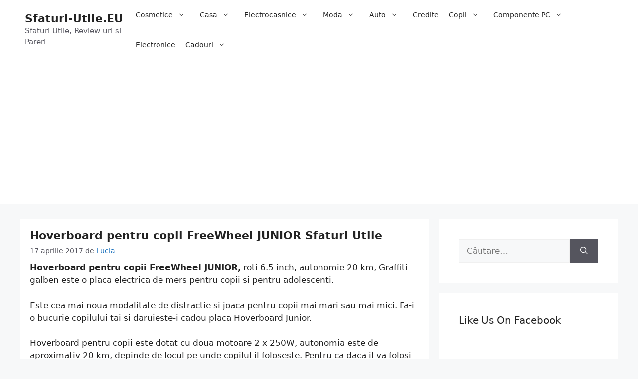

--- FILE ---
content_type: text/html; charset=UTF-8
request_url: https://www.sfaturi-utile.eu/hoverboard-pentru-copii-freewheel-junior-roti-6-5-inch-autonomie-20-km-graffiti-galben/
body_size: 149002
content:
<!DOCTYPE html>
<html lang="ro-RO">
<head>
	<meta charset="UTF-8">
	<link rel="profile" href="https://gmpg.org/xfn/11">
	<meta name='robots' content='index, follow, max-image-preview:large, max-snippet:-1, max-video-preview:-1' />
	<style>img:is([sizes="auto" i], [sizes^="auto," i]) { contain-intrinsic-size: 3000px 1500px }</style>
	<meta name="viewport" content="width=device-width, initial-scale=1">
	<!-- This site is optimized with the Yoast SEO plugin v26.8 - https://yoast.com/product/yoast-seo-wordpress/ -->
	<title>Hoverboard pentru copii FreeWheel JUNIOR Sfaturi Utile</title>
	<meta name="description" content="Hoverboard pentru copii hoverboard pentru adolescenti hoverboard copii si adolescenti cel mai bun hoverboard" />
	<link rel="canonical" href="https://www.sfaturi-utile.eu/hoverboard-pentru-copii-freewheel-junior-roti-6-5-inch-autonomie-20-km-graffiti-galben/" />
	<meta property="og:locale" content="ro_RO" />
	<meta property="og:type" content="article" />
	<meta property="og:title" content="Hoverboard pentru copii FreeWheel JUNIOR Sfaturi Utile" />
	<meta property="og:description" content="Hoverboard pentru copii hoverboard pentru adolescenti hoverboard copii si adolescenti cel mai bun hoverboard" />
	<meta property="og:url" content="https://www.sfaturi-utile.eu/hoverboard-pentru-copii-freewheel-junior-roti-6-5-inch-autonomie-20-km-graffiti-galben/" />
	<meta property="og:site_name" content="Sfaturi-Utile.EU" />
	<meta property="article:published_time" content="2017-04-17T07:23:23+00:00" />
	<meta property="article:modified_time" content="2023-07-30T20:41:55+00:00" />
	<meta property="og:image" content="https://www.sfaturi-utile.eu/wp-content/uploads/2017/04/Scuter-electric-FreeWheel-JUNIOR-roti-6.5-inch-autonomie-20-km-Graffiti-galben.jpg" />
	<meta property="og:image:width" content="350" />
	<meta property="og:image:height" content="350" />
	<meta property="og:image:type" content="image/jpeg" />
	<meta name="author" content="Lucia" />
	<meta name="twitter:card" content="summary_large_image" />
	<meta name="twitter:label1" content="Scris de" />
	<meta name="twitter:data1" content="Lucia" />
	<meta name="twitter:label2" content="Timp estimat pentru citire" />
	<meta name="twitter:data2" content="2 minute" />
	<script type="application/ld+json" class="yoast-schema-graph">{"@context":"https://schema.org","@graph":[{"@type":"Article","@id":"https://www.sfaturi-utile.eu/hoverboard-pentru-copii-freewheel-junior-roti-6-5-inch-autonomie-20-km-graffiti-galben/#article","isPartOf":{"@id":"https://www.sfaturi-utile.eu/hoverboard-pentru-copii-freewheel-junior-roti-6-5-inch-autonomie-20-km-graffiti-galben/"},"author":{"name":"Lucia","@id":"https://www.sfaturi-utile.eu/#/schema/person/2c0352007b38139d50fcab5c90aea10a"},"headline":"Hoverboard pentru copii FreeWheel JUNIOR Sfaturi Utile","datePublished":"2017-04-17T07:23:23+00:00","dateModified":"2023-07-30T20:41:55+00:00","mainEntityOfPage":{"@id":"https://www.sfaturi-utile.eu/hoverboard-pentru-copii-freewheel-junior-roti-6-5-inch-autonomie-20-km-graffiti-galben/"},"wordCount":420,"commentCount":0,"image":{"@id":"https://www.sfaturi-utile.eu/hoverboard-pentru-copii-freewheel-junior-roti-6-5-inch-autonomie-20-km-graffiti-galben/#primaryimage"},"thumbnailUrl":"https://www.sfaturi-utile.eu/wp-content/uploads/2017/04/Scuter-electric-FreeWheel-JUNIOR-roti-6.5-inch-autonomie-20-km-Graffiti-galben.jpg","articleSection":["Vehicule electrice"],"inLanguage":"ro-RO","potentialAction":[{"@type":"CommentAction","name":"Comment","target":["https://www.sfaturi-utile.eu/hoverboard-pentru-copii-freewheel-junior-roti-6-5-inch-autonomie-20-km-graffiti-galben/#respond"]}]},{"@type":"WebPage","@id":"https://www.sfaturi-utile.eu/hoverboard-pentru-copii-freewheel-junior-roti-6-5-inch-autonomie-20-km-graffiti-galben/","url":"https://www.sfaturi-utile.eu/hoverboard-pentru-copii-freewheel-junior-roti-6-5-inch-autonomie-20-km-graffiti-galben/","name":"Hoverboard pentru copii FreeWheel JUNIOR Sfaturi Utile","isPartOf":{"@id":"https://www.sfaturi-utile.eu/#website"},"primaryImageOfPage":{"@id":"https://www.sfaturi-utile.eu/hoverboard-pentru-copii-freewheel-junior-roti-6-5-inch-autonomie-20-km-graffiti-galben/#primaryimage"},"image":{"@id":"https://www.sfaturi-utile.eu/hoverboard-pentru-copii-freewheel-junior-roti-6-5-inch-autonomie-20-km-graffiti-galben/#primaryimage"},"thumbnailUrl":"https://www.sfaturi-utile.eu/wp-content/uploads/2017/04/Scuter-electric-FreeWheel-JUNIOR-roti-6.5-inch-autonomie-20-km-Graffiti-galben.jpg","datePublished":"2017-04-17T07:23:23+00:00","dateModified":"2023-07-30T20:41:55+00:00","author":{"@id":"https://www.sfaturi-utile.eu/#/schema/person/2c0352007b38139d50fcab5c90aea10a"},"description":"Hoverboard pentru copii hoverboard pentru adolescenti hoverboard copii si adolescenti cel mai bun hoverboard","breadcrumb":{"@id":"https://www.sfaturi-utile.eu/hoverboard-pentru-copii-freewheel-junior-roti-6-5-inch-autonomie-20-km-graffiti-galben/#breadcrumb"},"inLanguage":"ro-RO","potentialAction":[{"@type":"ReadAction","target":["https://www.sfaturi-utile.eu/hoverboard-pentru-copii-freewheel-junior-roti-6-5-inch-autonomie-20-km-graffiti-galben/"]}]},{"@type":"ImageObject","inLanguage":"ro-RO","@id":"https://www.sfaturi-utile.eu/hoverboard-pentru-copii-freewheel-junior-roti-6-5-inch-autonomie-20-km-graffiti-galben/#primaryimage","url":"https://www.sfaturi-utile.eu/wp-content/uploads/2017/04/Scuter-electric-FreeWheel-JUNIOR-roti-6.5-inch-autonomie-20-km-Graffiti-galben.jpg","contentUrl":"https://www.sfaturi-utile.eu/wp-content/uploads/2017/04/Scuter-electric-FreeWheel-JUNIOR-roti-6.5-inch-autonomie-20-km-Graffiti-galben.jpg","width":350,"height":350},{"@type":"BreadcrumbList","@id":"https://www.sfaturi-utile.eu/hoverboard-pentru-copii-freewheel-junior-roti-6-5-inch-autonomie-20-km-graffiti-galben/#breadcrumb","itemListElement":[{"@type":"ListItem","position":1,"name":"Prima pagină","item":"https://www.sfaturi-utile.eu/"},{"@type":"ListItem","position":2,"name":"Auto","item":"https://www.sfaturi-utile.eu/auto/"},{"@type":"ListItem","position":3,"name":"Vehicule electrice","item":"https://www.sfaturi-utile.eu/auto/vehicule-electrice/"},{"@type":"ListItem","position":4,"name":"Hoverboard pentru copii FreeWheel JUNIOR Sfaturi Utile"}]},{"@type":"WebSite","@id":"https://www.sfaturi-utile.eu/#website","url":"https://www.sfaturi-utile.eu/","name":"Sfaturi-Utile.EU","description":"Sfaturi Utile, Review-uri si Pareri","potentialAction":[{"@type":"SearchAction","target":{"@type":"EntryPoint","urlTemplate":"https://www.sfaturi-utile.eu/?s={search_term_string}"},"query-input":{"@type":"PropertyValueSpecification","valueRequired":true,"valueName":"search_term_string"}}],"inLanguage":"ro-RO"},{"@type":"Person","@id":"https://www.sfaturi-utile.eu/#/schema/person/2c0352007b38139d50fcab5c90aea10a","name":"Lucia","image":{"@type":"ImageObject","inLanguage":"ro-RO","@id":"https://www.sfaturi-utile.eu/#/schema/person/image/","url":"https://secure.gravatar.com/avatar/f5473b9cb2b34e619ad45cf2d04f23eb?s=96&d=mm&r=g","contentUrl":"https://secure.gravatar.com/avatar/f5473b9cb2b34e619ad45cf2d04f23eb?s=96&d=mm&r=g","caption":"Lucia"},"sameAs":["https://www.sfaturi-utile.eu"]}]}</script>
	<!-- / Yoast SEO plugin. -->


<link rel="alternate" type="application/rss+xml" title="Sfaturi-Utile.EU &raquo; Flux" href="https://www.sfaturi-utile.eu/feed/" />
<link rel="alternate" type="application/rss+xml" title="Sfaturi-Utile.EU &raquo; Flux comentarii" href="https://www.sfaturi-utile.eu/comments/feed/" />
<link rel="alternate" type="application/rss+xml" title="Flux comentarii Sfaturi-Utile.EU &raquo; Hoverboard pentru copii FreeWheel JUNIOR Sfaturi Utile" href="https://www.sfaturi-utile.eu/hoverboard-pentru-copii-freewheel-junior-roti-6-5-inch-autonomie-20-km-graffiti-galben/feed/" />
<script>
window._wpemojiSettings = {"baseUrl":"https:\/\/s.w.org\/images\/core\/emoji\/15.0.3\/72x72\/","ext":".png","svgUrl":"https:\/\/s.w.org\/images\/core\/emoji\/15.0.3\/svg\/","svgExt":".svg","source":{"concatemoji":"https:\/\/www.sfaturi-utile.eu\/wp-includes\/js\/wp-emoji-release.min.js?ver=f172156853ce9310fcf75e17cda45a97"}};
/*! This file is auto-generated */
!function(i,n){var o,s,e;function c(e){try{var t={supportTests:e,timestamp:(new Date).valueOf()};sessionStorage.setItem(o,JSON.stringify(t))}catch(e){}}function p(e,t,n){e.clearRect(0,0,e.canvas.width,e.canvas.height),e.fillText(t,0,0);var t=new Uint32Array(e.getImageData(0,0,e.canvas.width,e.canvas.height).data),r=(e.clearRect(0,0,e.canvas.width,e.canvas.height),e.fillText(n,0,0),new Uint32Array(e.getImageData(0,0,e.canvas.width,e.canvas.height).data));return t.every(function(e,t){return e===r[t]})}function u(e,t,n){switch(t){case"flag":return n(e,"\ud83c\udff3\ufe0f\u200d\u26a7\ufe0f","\ud83c\udff3\ufe0f\u200b\u26a7\ufe0f")?!1:!n(e,"\ud83c\uddfa\ud83c\uddf3","\ud83c\uddfa\u200b\ud83c\uddf3")&&!n(e,"\ud83c\udff4\udb40\udc67\udb40\udc62\udb40\udc65\udb40\udc6e\udb40\udc67\udb40\udc7f","\ud83c\udff4\u200b\udb40\udc67\u200b\udb40\udc62\u200b\udb40\udc65\u200b\udb40\udc6e\u200b\udb40\udc67\u200b\udb40\udc7f");case"emoji":return!n(e,"\ud83d\udc26\u200d\u2b1b","\ud83d\udc26\u200b\u2b1b")}return!1}function f(e,t,n){var r="undefined"!=typeof WorkerGlobalScope&&self instanceof WorkerGlobalScope?new OffscreenCanvas(300,150):i.createElement("canvas"),a=r.getContext("2d",{willReadFrequently:!0}),o=(a.textBaseline="top",a.font="600 32px Arial",{});return e.forEach(function(e){o[e]=t(a,e,n)}),o}function t(e){var t=i.createElement("script");t.src=e,t.defer=!0,i.head.appendChild(t)}"undefined"!=typeof Promise&&(o="wpEmojiSettingsSupports",s=["flag","emoji"],n.supports={everything:!0,everythingExceptFlag:!0},e=new Promise(function(e){i.addEventListener("DOMContentLoaded",e,{once:!0})}),new Promise(function(t){var n=function(){try{var e=JSON.parse(sessionStorage.getItem(o));if("object"==typeof e&&"number"==typeof e.timestamp&&(new Date).valueOf()<e.timestamp+604800&&"object"==typeof e.supportTests)return e.supportTests}catch(e){}return null}();if(!n){if("undefined"!=typeof Worker&&"undefined"!=typeof OffscreenCanvas&&"undefined"!=typeof URL&&URL.createObjectURL&&"undefined"!=typeof Blob)try{var e="postMessage("+f.toString()+"("+[JSON.stringify(s),u.toString(),p.toString()].join(",")+"));",r=new Blob([e],{type:"text/javascript"}),a=new Worker(URL.createObjectURL(r),{name:"wpTestEmojiSupports"});return void(a.onmessage=function(e){c(n=e.data),a.terminate(),t(n)})}catch(e){}c(n=f(s,u,p))}t(n)}).then(function(e){for(var t in e)n.supports[t]=e[t],n.supports.everything=n.supports.everything&&n.supports[t],"flag"!==t&&(n.supports.everythingExceptFlag=n.supports.everythingExceptFlag&&n.supports[t]);n.supports.everythingExceptFlag=n.supports.everythingExceptFlag&&!n.supports.flag,n.DOMReady=!1,n.readyCallback=function(){n.DOMReady=!0}}).then(function(){return e}).then(function(){var e;n.supports.everything||(n.readyCallback(),(e=n.source||{}).concatemoji?t(e.concatemoji):e.wpemoji&&e.twemoji&&(t(e.twemoji),t(e.wpemoji)))}))}((window,document),window._wpemojiSettings);
</script>
<style id='wp-emoji-styles-inline-css'>

	img.wp-smiley, img.emoji {
		display: inline !important;
		border: none !important;
		box-shadow: none !important;
		height: 1em !important;
		width: 1em !important;
		margin: 0 0.07em !important;
		vertical-align: -0.1em !important;
		background: none !important;
		padding: 0 !important;
	}
</style>
<link rel='stylesheet' id='wp-block-library-css' href='https://www.sfaturi-utile.eu/wp-includes/css/dist/block-library/style.min.css?ver=f172156853ce9310fcf75e17cda45a97' media='all' />
<style id='classic-theme-styles-inline-css'>
/*! This file is auto-generated */
.wp-block-button__link{color:#fff;background-color:#32373c;border-radius:9999px;box-shadow:none;text-decoration:none;padding:calc(.667em + 2px) calc(1.333em + 2px);font-size:1.125em}.wp-block-file__button{background:#32373c;color:#fff;text-decoration:none}
</style>
<style id='global-styles-inline-css'>
:root{--wp--preset--aspect-ratio--square: 1;--wp--preset--aspect-ratio--4-3: 4/3;--wp--preset--aspect-ratio--3-4: 3/4;--wp--preset--aspect-ratio--3-2: 3/2;--wp--preset--aspect-ratio--2-3: 2/3;--wp--preset--aspect-ratio--16-9: 16/9;--wp--preset--aspect-ratio--9-16: 9/16;--wp--preset--color--black: #000000;--wp--preset--color--cyan-bluish-gray: #abb8c3;--wp--preset--color--white: #ffffff;--wp--preset--color--pale-pink: #f78da7;--wp--preset--color--vivid-red: #cf2e2e;--wp--preset--color--luminous-vivid-orange: #ff6900;--wp--preset--color--luminous-vivid-amber: #fcb900;--wp--preset--color--light-green-cyan: #7bdcb5;--wp--preset--color--vivid-green-cyan: #00d084;--wp--preset--color--pale-cyan-blue: #8ed1fc;--wp--preset--color--vivid-cyan-blue: #0693e3;--wp--preset--color--vivid-purple: #9b51e0;--wp--preset--color--contrast: var(--contrast);--wp--preset--color--contrast-2: var(--contrast-2);--wp--preset--color--contrast-3: var(--contrast-3);--wp--preset--color--base: var(--base);--wp--preset--color--base-2: var(--base-2);--wp--preset--color--base-3: var(--base-3);--wp--preset--color--accent: var(--accent);--wp--preset--gradient--vivid-cyan-blue-to-vivid-purple: linear-gradient(135deg,rgba(6,147,227,1) 0%,rgb(155,81,224) 100%);--wp--preset--gradient--light-green-cyan-to-vivid-green-cyan: linear-gradient(135deg,rgb(122,220,180) 0%,rgb(0,208,130) 100%);--wp--preset--gradient--luminous-vivid-amber-to-luminous-vivid-orange: linear-gradient(135deg,rgba(252,185,0,1) 0%,rgba(255,105,0,1) 100%);--wp--preset--gradient--luminous-vivid-orange-to-vivid-red: linear-gradient(135deg,rgba(255,105,0,1) 0%,rgb(207,46,46) 100%);--wp--preset--gradient--very-light-gray-to-cyan-bluish-gray: linear-gradient(135deg,rgb(238,238,238) 0%,rgb(169,184,195) 100%);--wp--preset--gradient--cool-to-warm-spectrum: linear-gradient(135deg,rgb(74,234,220) 0%,rgb(151,120,209) 20%,rgb(207,42,186) 40%,rgb(238,44,130) 60%,rgb(251,105,98) 80%,rgb(254,248,76) 100%);--wp--preset--gradient--blush-light-purple: linear-gradient(135deg,rgb(255,206,236) 0%,rgb(152,150,240) 100%);--wp--preset--gradient--blush-bordeaux: linear-gradient(135deg,rgb(254,205,165) 0%,rgb(254,45,45) 50%,rgb(107,0,62) 100%);--wp--preset--gradient--luminous-dusk: linear-gradient(135deg,rgb(255,203,112) 0%,rgb(199,81,192) 50%,rgb(65,88,208) 100%);--wp--preset--gradient--pale-ocean: linear-gradient(135deg,rgb(255,245,203) 0%,rgb(182,227,212) 50%,rgb(51,167,181) 100%);--wp--preset--gradient--electric-grass: linear-gradient(135deg,rgb(202,248,128) 0%,rgb(113,206,126) 100%);--wp--preset--gradient--midnight: linear-gradient(135deg,rgb(2,3,129) 0%,rgb(40,116,252) 100%);--wp--preset--font-size--small: 13px;--wp--preset--font-size--medium: 20px;--wp--preset--font-size--large: 36px;--wp--preset--font-size--x-large: 42px;--wp--preset--spacing--20: 0.44rem;--wp--preset--spacing--30: 0.67rem;--wp--preset--spacing--40: 1rem;--wp--preset--spacing--50: 1.5rem;--wp--preset--spacing--60: 2.25rem;--wp--preset--spacing--70: 3.38rem;--wp--preset--spacing--80: 5.06rem;--wp--preset--shadow--natural: 6px 6px 9px rgba(0, 0, 0, 0.2);--wp--preset--shadow--deep: 12px 12px 50px rgba(0, 0, 0, 0.4);--wp--preset--shadow--sharp: 6px 6px 0px rgba(0, 0, 0, 0.2);--wp--preset--shadow--outlined: 6px 6px 0px -3px rgba(255, 255, 255, 1), 6px 6px rgba(0, 0, 0, 1);--wp--preset--shadow--crisp: 6px 6px 0px rgba(0, 0, 0, 1);}:where(.is-layout-flex){gap: 0.5em;}:where(.is-layout-grid){gap: 0.5em;}body .is-layout-flex{display: flex;}.is-layout-flex{flex-wrap: wrap;align-items: center;}.is-layout-flex > :is(*, div){margin: 0;}body .is-layout-grid{display: grid;}.is-layout-grid > :is(*, div){margin: 0;}:where(.wp-block-columns.is-layout-flex){gap: 2em;}:where(.wp-block-columns.is-layout-grid){gap: 2em;}:where(.wp-block-post-template.is-layout-flex){gap: 1.25em;}:where(.wp-block-post-template.is-layout-grid){gap: 1.25em;}.has-black-color{color: var(--wp--preset--color--black) !important;}.has-cyan-bluish-gray-color{color: var(--wp--preset--color--cyan-bluish-gray) !important;}.has-white-color{color: var(--wp--preset--color--white) !important;}.has-pale-pink-color{color: var(--wp--preset--color--pale-pink) !important;}.has-vivid-red-color{color: var(--wp--preset--color--vivid-red) !important;}.has-luminous-vivid-orange-color{color: var(--wp--preset--color--luminous-vivid-orange) !important;}.has-luminous-vivid-amber-color{color: var(--wp--preset--color--luminous-vivid-amber) !important;}.has-light-green-cyan-color{color: var(--wp--preset--color--light-green-cyan) !important;}.has-vivid-green-cyan-color{color: var(--wp--preset--color--vivid-green-cyan) !important;}.has-pale-cyan-blue-color{color: var(--wp--preset--color--pale-cyan-blue) !important;}.has-vivid-cyan-blue-color{color: var(--wp--preset--color--vivid-cyan-blue) !important;}.has-vivid-purple-color{color: var(--wp--preset--color--vivid-purple) !important;}.has-black-background-color{background-color: var(--wp--preset--color--black) !important;}.has-cyan-bluish-gray-background-color{background-color: var(--wp--preset--color--cyan-bluish-gray) !important;}.has-white-background-color{background-color: var(--wp--preset--color--white) !important;}.has-pale-pink-background-color{background-color: var(--wp--preset--color--pale-pink) !important;}.has-vivid-red-background-color{background-color: var(--wp--preset--color--vivid-red) !important;}.has-luminous-vivid-orange-background-color{background-color: var(--wp--preset--color--luminous-vivid-orange) !important;}.has-luminous-vivid-amber-background-color{background-color: var(--wp--preset--color--luminous-vivid-amber) !important;}.has-light-green-cyan-background-color{background-color: var(--wp--preset--color--light-green-cyan) !important;}.has-vivid-green-cyan-background-color{background-color: var(--wp--preset--color--vivid-green-cyan) !important;}.has-pale-cyan-blue-background-color{background-color: var(--wp--preset--color--pale-cyan-blue) !important;}.has-vivid-cyan-blue-background-color{background-color: var(--wp--preset--color--vivid-cyan-blue) !important;}.has-vivid-purple-background-color{background-color: var(--wp--preset--color--vivid-purple) !important;}.has-black-border-color{border-color: var(--wp--preset--color--black) !important;}.has-cyan-bluish-gray-border-color{border-color: var(--wp--preset--color--cyan-bluish-gray) !important;}.has-white-border-color{border-color: var(--wp--preset--color--white) !important;}.has-pale-pink-border-color{border-color: var(--wp--preset--color--pale-pink) !important;}.has-vivid-red-border-color{border-color: var(--wp--preset--color--vivid-red) !important;}.has-luminous-vivid-orange-border-color{border-color: var(--wp--preset--color--luminous-vivid-orange) !important;}.has-luminous-vivid-amber-border-color{border-color: var(--wp--preset--color--luminous-vivid-amber) !important;}.has-light-green-cyan-border-color{border-color: var(--wp--preset--color--light-green-cyan) !important;}.has-vivid-green-cyan-border-color{border-color: var(--wp--preset--color--vivid-green-cyan) !important;}.has-pale-cyan-blue-border-color{border-color: var(--wp--preset--color--pale-cyan-blue) !important;}.has-vivid-cyan-blue-border-color{border-color: var(--wp--preset--color--vivid-cyan-blue) !important;}.has-vivid-purple-border-color{border-color: var(--wp--preset--color--vivid-purple) !important;}.has-vivid-cyan-blue-to-vivid-purple-gradient-background{background: var(--wp--preset--gradient--vivid-cyan-blue-to-vivid-purple) !important;}.has-light-green-cyan-to-vivid-green-cyan-gradient-background{background: var(--wp--preset--gradient--light-green-cyan-to-vivid-green-cyan) !important;}.has-luminous-vivid-amber-to-luminous-vivid-orange-gradient-background{background: var(--wp--preset--gradient--luminous-vivid-amber-to-luminous-vivid-orange) !important;}.has-luminous-vivid-orange-to-vivid-red-gradient-background{background: var(--wp--preset--gradient--luminous-vivid-orange-to-vivid-red) !important;}.has-very-light-gray-to-cyan-bluish-gray-gradient-background{background: var(--wp--preset--gradient--very-light-gray-to-cyan-bluish-gray) !important;}.has-cool-to-warm-spectrum-gradient-background{background: var(--wp--preset--gradient--cool-to-warm-spectrum) !important;}.has-blush-light-purple-gradient-background{background: var(--wp--preset--gradient--blush-light-purple) !important;}.has-blush-bordeaux-gradient-background{background: var(--wp--preset--gradient--blush-bordeaux) !important;}.has-luminous-dusk-gradient-background{background: var(--wp--preset--gradient--luminous-dusk) !important;}.has-pale-ocean-gradient-background{background: var(--wp--preset--gradient--pale-ocean) !important;}.has-electric-grass-gradient-background{background: var(--wp--preset--gradient--electric-grass) !important;}.has-midnight-gradient-background{background: var(--wp--preset--gradient--midnight) !important;}.has-small-font-size{font-size: var(--wp--preset--font-size--small) !important;}.has-medium-font-size{font-size: var(--wp--preset--font-size--medium) !important;}.has-large-font-size{font-size: var(--wp--preset--font-size--large) !important;}.has-x-large-font-size{font-size: var(--wp--preset--font-size--x-large) !important;}
:where(.wp-block-post-template.is-layout-flex){gap: 1.25em;}:where(.wp-block-post-template.is-layout-grid){gap: 1.25em;}
:where(.wp-block-columns.is-layout-flex){gap: 2em;}:where(.wp-block-columns.is-layout-grid){gap: 2em;}
:root :where(.wp-block-pullquote){font-size: 1.5em;line-height: 1.6;}
</style>
<link rel='stylesheet' id='fb-widget-frontend-style-css' href='https://www.sfaturi-utile.eu/wp-content/plugins/facebook-pagelike-widget/assets/css/style.css?ver=1.0.0' media='all' />
<link rel='stylesheet' id='page-list-style-css' href='https://www.sfaturi-utile.eu/wp-content/plugins/sitemap/css/page-list.css?ver=4.4' media='all' />
<link rel='stylesheet' id='wppr-lightbox-css-css' href='https://www.sfaturi-utile.eu/wp-content/plugins/wp-product-review/assets/css/lightbox.css?ver=3.7.11' media='all' />
<link rel='stylesheet' id='wppr-default-stylesheet-css' href='https://www.sfaturi-utile.eu/wp-content/plugins/wp-product-review/assets/css/default.css?ver=3.7.11' media='all' />
<link rel='stylesheet' id='wppr-percentage-circle-css' href='https://www.sfaturi-utile.eu/wp-content/plugins/wp-product-review/assets/css/circle.css?ver=3.7.11' media='all' />
<link rel='stylesheet' id='dashicons-css' href='https://www.sfaturi-utile.eu/wp-includes/css/dashicons.min.css?ver=f172156853ce9310fcf75e17cda45a97' media='all' />
<link rel='stylesheet' id='wppr-common-css' href='https://www.sfaturi-utile.eu/wp-content/plugins/wp-product-review/assets/css/common.css?ver=3.7.11' media='all' />
<style id='wppr-common-inline-css'>
                   
                    .review-wu-grade .wppr-c100,
                     .review-grade-widget .wppr-c100 {
                        background-color: #ebebeb;
                    }
                    
                    .review-wu-grade .wppr-c100.wppr-weak span,
                     .review-grade-widget .wppr-c100.wppr-weak span {
                        color: #FF7F66;
                    }
                    
                    .review-wu-grade .wppr-c100.wppr-weak .wppr-fill,
                    .review-wu-grade .wppr-c100.wppr-weak .wppr-bar,
                     .review-grade-widget .wppr-c100.wppr-weak .wppr-fill,
                    .review-grade-widget .wppr-c100.wppr-weak .wppr-bar {
                        border-color: #FF7F66;
                    }
                    
                    .user-comments-grades .comment-meta-grade-bar.wppr-weak .comment-meta-grade {
                        background: #FF7F66;
                    }
                    
                    #review-statistics .review-wu-grade .wppr-c100.wppr-not-bad span,
                     .review-grade-widget .wppr-c100.wppr-not-bad span {
                        color: #FFCE55;
                    }
                    
                    .review-wu-grade .wppr-c100.wppr-not-bad .wppr-fill,
                    .review-wu-grade .wppr-c100.wppr-not-bad .wppr-bar,
                     .review-grade-widget .wppr-c100.wppr-not-bad .wppr-fill,
                    .review-grade-widget .wppr-c100.wppr-not-bad .wppr-bar {
                        border-color: #FFCE55;
                    }
                    
                    .user-comments-grades .comment-meta-grade-bar.wppr-not-bad .comment-meta-grade {
                        background: #FFCE55;
                    }
                    
                    .review-wu-grade .wppr-c100.wppr-good span,
                     .review-grade-widget .wppr-c100.wppr-good span {
                        color: #50C1E9;
                    }
                    
                    .review-wu-grade .wppr-c100.wppr-good .wppr-fill,
                    .review-wu-grade .wppr-c100.wppr-good .wppr-bar,
                     .review-grade-widget .wppr-c100.wppr-good .wppr-fill,
                    .review-grade-widget .wppr-c100.wppr-good .wppr-bar {
                        border-color: #50C1E9;
                    }
                    
                    .user-comments-grades .comment-meta-grade-bar.wppr-good .comment-meta-grade {
                        background: #50C1E9;
                    }
                    
                    .review-wu-grade .wppr-c100.wppr-very-good span,
                     .review-grade-widget .wppr-c100.wppr-very-good span {
                        color: #8DC153;
                    }
                    
                    .review-wu-grade .wppr-c100.wppr-very-good .wppr-fill,
                    .review-wu-grade .wppr-c100.wppr-very-good .wppr-bar,
                     .review-grade-widget .wppr-c100.wppr-very-good .wppr-fill,
                    .review-grade-widget .wppr-c100.wppr-very-good .wppr-bar {
                        border-color: #8DC153;
                    }
                    
                    .user-comments-grades .comment-meta-grade-bar.wppr-very-good .comment-meta-grade {
                        background: #8DC153;
                    }
                    
                    #review-statistics .review-wu-bars ul.wppr-weak li.colored {
                        background: #FF7F66;
                        color: #FF7F66;
                    }
                    
                    #review-statistics .review-wu-bars ul.wppr-not-bad li.colored {
                        background: #FFCE55;
                        color: #FFCE55;
                    }
                    
                    #review-statistics .review-wu-bars ul.wppr-good li.colored {
                        background: #50C1E9;
                        color: #50C1E9;
                    }
                    
                    #review-statistics .review-wu-bars ul.wppr-very-good li.colored {
                        background: #8DC153;
                        color: #8DC153;
                    }
                    
                    #review-statistics .review-wrap-up div.cwpr-review-top {
                        border-top: 5px solid #3BAEDA;
                    }
            
                    .user-comments-grades .comment-meta-grade-bar,
                    #review-statistics .review-wu-bars ul li {
                        background: #E1E2E0;
                        color: #E1E2E0;
                    }
           
            
                    #review-statistics .review-wrap-up .review-wu-right ul li, 
                    #review-statistics .review-wu-bars h3, 
                    .review-wu-bars span, 
                    #review-statistics .review-wrap-up .cwpr-review-top .cwp-item-category a {
                        color: #3D3D3D;
                    }
            
                    #review-statistics .review-wrap-up .review-wu-right .pros h2 {
                        color: #8DC153;
                    }
            
                    #review-statistics .review-wrap-up .review-wu-right .cons h2 {
                        color: #C15353;
                    }
                
                    div.affiliate-button a {
                        border: 2px solid #1c6b46;
                    }
            
                    div.affiliate-button a:hover {
                        border: 2px solid #1c6b46;
                    }
            
                    div.affiliate-button a {
                        background: #1c6b46;
                    }
            
                    div.affiliate-button a:hover {
                        background: #dd3333;
                    }
            
                    div.affiliate-button a span {
                        color: #ffffff;
                    }
            
                    div.affiliate-button a:hover span {
                        color: #ffffff;
                    }
                    
                    
                div.affiliate-button a span:before, div.affiliate-button a:hover span:before {
					font-family: "dashicons";
                    content: "\f174";
					padding-right: 5px
                } 
                
               
             
			.wppr-template-1 .wppr-review-grade-option-rating.wppr-very-good.rtl,
			.wppr-template-2 .wppr-review-grade-option-rating.wppr-very-good.rtl {
					background: #8DC153;
			}
			.wppr-template-1 .wppr-review-grade-option-rating.wppr-good.rtl,
			.wppr-template-2 .wppr-review-grade-option-rating.wppr-good.rtl {
					background: #50C1E9;
			}
			.wppr-template-1 .wppr-review-grade-option-rating.wppr-not-bad.rtl,
			.wppr-template-2 .wppr-review-grade-option-rating.wppr-not-bad.rtl {
					background: #FFCE55;
			}
			.wppr-template-1 .wppr-review-grade-option-rating.wppr-weak.rtl,
			.wppr-template-2 .wppr-review-grade-option-rating.wppr-weak.rtl {
					background: #FF7F66;
			}

			.wppr-template-1    .wppr-review-grade-option .wppr-very-good {
					background: #8DC153;
			}
			.wppr-template-2    .wppr-review-rating .wppr-very-good {
					background: #8DC153;
			} 
			.wppr-template-1    .wppr-review-grade-option .wppr-good {
					background: #50C1E9;
			}
			.wppr-template-2     .wppr-review-rating  .wppr-good {
					background: #50C1E9;
			} 
			.wppr-template-1    .wppr-review-grade-option .wppr-not-bad {
					background: #FFCE55;
			}
			.wppr-template-2    .wppr-review-rating .wppr-not-bad {
					background: #FFCE55;
			}
			 
			.wppr-template-1    .wppr-review-grade-option .wppr-weak {
					background: #FF7F66;
			}
			.wppr-template-2    .wppr-review-rating  .wppr-weak {
					background: #FF7F66;
			}  
			.wppr-template-1    .wppr-review-grade-option .wppr-default,
			.wppr-template-2   .wppr-review-rating  .wppr-default{
					background: #E1E2E0;
			} 
			
			
			
			.wppr-template-1    .wppr-review-grade-number .wppr-very-good,
			.wppr-template-1    .wppr-review-stars .wppr-very-good,
			.wppr-template-2    .wppr-review-option-rating .wppr-very-good{
					color: #8DC153;
			}
			.wppr-template-1    .wppr-review-grade-number .wppr-good,
			.wppr-template-1    .wppr-review-stars .wppr-good,
			.wppr-template-2    .wppr-review-option-rating  .wppr-good{
					color: #50C1E9;
			}
			
			.wppr-template-1    .wppr-review-grade-number .wppr-not-bad,
			.wppr-template-1    .wppr-review-stars .wppr-not-bad,
			.wppr-template-2  .wppr-review-option-rating .wppr-not-bad{
					color: #FFCE55;
					color: #FFCE55;
			}
			.wppr-template-1    .wppr-review-grade-number .wppr-weak,
			.wppr-template-1    .wppr-review-stars .wppr-weak,
			.wppr-template-2  .wppr-review-option-rating  .wppr-weak{
					color: #FF7F66;
			} 
			.wppr-template-1    .wppr-review-grade-number .wppr-default,
			.wppr-template-1    .wppr-review-stars .wppr-default,
			.wppr-review-option-rating  .wppr-default{
					color: #E1E2E0;
			} 
			
			
			.wppr-template .wppr-review-name{
					color: #3D3D3D;
			} 
			.wppr-template h3.wppr-review-cons-name{
					color: #C15353;
			} 
			.wppr-template h3.wppr-review-pros-name{
					color: #8DC153;
			} 
		
</style>
<link rel='stylesheet' id='cmplz-general-css' href='https://www.sfaturi-utile.eu/wp-content/plugins/complianz-gdpr/assets/css/cookieblocker.min.css?ver=1735387972' media='all' />
<link rel='stylesheet' id='generate-comments-css' href='https://www.sfaturi-utile.eu/wp-content/themes/generatepress/assets/css/components/comments.min.css?ver=3.1.2' media='all' />
<link rel='stylesheet' id='generate-style-css' href='https://www.sfaturi-utile.eu/wp-content/themes/generatepress/assets/css/main.min.css?ver=3.1.2' media='all' />
<style id='generate-style-inline-css'>
body{background-color:var(--base-2);color:var(--contrast);}a{color:var(--accent);}a{text-decoration:underline;}.entry-title a, .site-branding a, a.button, .wp-block-button__link, .main-navigation a{text-decoration:none;}a:hover, a:focus, a:active{color:var(--contrast);}.wp-block-group__inner-container{max-width:1200px;margin-left:auto;margin-right:auto;}:root{--contrast:#222222;--contrast-2:#575760;--contrast-3:#b2b2be;--base:#f0f0f0;--base-2:#f7f8f9;--base-3:#ffffff;--accent:#1e73be;}.has-contrast-color{color:#222222;}.has-contrast-background-color{background-color:#222222;}.has-contrast-2-color{color:#575760;}.has-contrast-2-background-color{background-color:#575760;}.has-contrast-3-color{color:#b2b2be;}.has-contrast-3-background-color{background-color:#b2b2be;}.has-base-color{color:#f0f0f0;}.has-base-background-color{background-color:#f0f0f0;}.has-base-2-color{color:#f7f8f9;}.has-base-2-background-color{background-color:#f7f8f9;}.has-base-3-color{color:#ffffff;}.has-base-3-background-color{background-color:#ffffff;}.has-accent-color{color:#1e73be;}.has-accent-background-color{background-color:#1e73be;}.main-navigation a, .main-navigation .menu-toggle, .main-navigation .menu-bar-items{font-size:14px;letter-spacing:0px;}h1{font-weight:600;font-size:22px;margin-bottom:10px;}h1.entry-title{font-size:22px;}.main-title{font-size:22px;}h2{font-weight:600;font-size:21px;margin-bottom:10px;}h3{font-size:20px;margin-bottom:10px;}.top-bar{background-color:#636363;color:#ffffff;}.top-bar a{color:#ffffff;}.top-bar a:hover{color:#303030;}.site-header{background-color:var(--base-3);}.main-title a,.main-title a:hover{color:var(--contrast);}.site-description{color:var(--contrast-2);}.mobile-menu-control-wrapper .menu-toggle,.mobile-menu-control-wrapper .menu-toggle:hover,.mobile-menu-control-wrapper .menu-toggle:focus,.has-inline-mobile-toggle #site-navigation.toggled{background-color:rgba(0, 0, 0, 0.02);}.main-navigation,.main-navigation ul ul{background-color:var(--base-3);}.main-navigation .main-nav ul li a, .main-navigation .menu-toggle, .main-navigation .menu-bar-items{color:var(--contrast);}.main-navigation .main-nav ul li:not([class*="current-menu-"]):hover > a, .main-navigation .main-nav ul li:not([class*="current-menu-"]):focus > a, .main-navigation .main-nav ul li.sfHover:not([class*="current-menu-"]) > a, .main-navigation .menu-bar-item:hover > a, .main-navigation .menu-bar-item.sfHover > a{color:var(--accent);}button.menu-toggle:hover,button.menu-toggle:focus{color:var(--contrast);}.main-navigation .main-nav ul li[class*="current-menu-"] > a{color:var(--accent);}.navigation-search input[type="search"],.navigation-search input[type="search"]:active, .navigation-search input[type="search"]:focus, .main-navigation .main-nav ul li.search-item.active > a, .main-navigation .menu-bar-items .search-item.active > a{color:var(--accent);}.main-navigation ul ul{background-color:var(--base);}.separate-containers .inside-article, .separate-containers .comments-area, .separate-containers .page-header, .one-container .container, .separate-containers .paging-navigation, .inside-page-header{background-color:var(--base-3);}.entry-title a{color:var(--contrast);}.entry-title a:hover{color:var(--contrast-2);}.entry-meta{color:var(--contrast-2);}.sidebar .widget{background-color:var(--base-3);}.footer-widgets{background-color:var(--base-3);}.site-info{background-color:var(--base-3);}input[type="text"],input[type="email"],input[type="url"],input[type="password"],input[type="search"],input[type="tel"],input[type="number"],textarea,select{color:var(--contrast);background-color:var(--base-2);border-color:var(--base);}input[type="text"]:focus,input[type="email"]:focus,input[type="url"]:focus,input[type="password"]:focus,input[type="search"]:focus,input[type="tel"]:focus,input[type="number"]:focus,textarea:focus,select:focus{color:var(--contrast);background-color:var(--base-2);border-color:var(--contrast-3);}button,html input[type="button"],input[type="reset"],input[type="submit"],a.button,a.wp-block-button__link:not(.has-background){color:#ffffff;background-color:#55555e;}button:hover,html input[type="button"]:hover,input[type="reset"]:hover,input[type="submit"]:hover,a.button:hover,button:focus,html input[type="button"]:focus,input[type="reset"]:focus,input[type="submit"]:focus,a.button:focus,a.wp-block-button__link:not(.has-background):active,a.wp-block-button__link:not(.has-background):focus,a.wp-block-button__link:not(.has-background):hover{color:#ffffff;background-color:#3f4047;}a.generate-back-to-top{background-color:rgba( 0,0,0,0.4 );color:#ffffff;}a.generate-back-to-top:hover,a.generate-back-to-top:focus{background-color:rgba( 0,0,0,0.6 );color:#ffffff;}@media (max-width:768px){.main-navigation .menu-bar-item:hover > a, .main-navigation .menu-bar-item.sfHover > a{background:none;color:var(--contrast);}}.nav-below-header .main-navigation .inside-navigation.grid-container, .nav-above-header .main-navigation .inside-navigation.grid-container{padding:0px 20px 0px 20px;}.site-main .wp-block-group__inner-container{padding:40px;}.separate-containers .paging-navigation{padding-top:20px;padding-bottom:20px;}.entry-content .alignwide, body:not(.no-sidebar) .entry-content .alignfull{margin-left:-40px;width:calc(100% + 80px);max-width:calc(100% + 80px);}.rtl .menu-item-has-children .dropdown-menu-toggle{padding-left:20px;}.rtl .main-navigation .main-nav ul li.menu-item-has-children > a{padding-right:20px;}@media (max-width:768px){.separate-containers .inside-article, .separate-containers .comments-area, .separate-containers .page-header, .separate-containers .paging-navigation, .one-container .site-content, .inside-page-header{padding:30px;}.site-main .wp-block-group__inner-container{padding:30px;}.inside-top-bar{padding-right:30px;padding-left:30px;}.inside-header{padding-right:30px;padding-left:30px;}.widget-area .widget{padding-top:30px;padding-right:30px;padding-bottom:30px;padding-left:30px;}.footer-widgets-container{padding-top:30px;padding-right:30px;padding-bottom:30px;padding-left:30px;}.inside-site-info{padding-right:30px;padding-left:30px;}.entry-content .alignwide, body:not(.no-sidebar) .entry-content .alignfull{margin-left:-30px;width:calc(100% + 60px);max-width:calc(100% + 60px);}.one-container .site-main .paging-navigation{margin-bottom:20px;}}/* End cached CSS */.is-right-sidebar{width:30%;}.is-left-sidebar{width:30%;}.site-content .content-area{width:70%;}@media (max-width:768px){.main-navigation .menu-toggle,.sidebar-nav-mobile:not(#sticky-placeholder){display:block;}.main-navigation ul,.gen-sidebar-nav,.main-navigation:not(.slideout-navigation):not(.toggled) .main-nav > ul,.has-inline-mobile-toggle #site-navigation .inside-navigation > *:not(.navigation-search):not(.main-nav){display:none;}.nav-align-right .inside-navigation,.nav-align-center .inside-navigation{justify-content:space-between;}.has-inline-mobile-toggle .mobile-menu-control-wrapper{display:flex;flex-wrap:wrap;}.has-inline-mobile-toggle .inside-header{flex-direction:row;text-align:left;flex-wrap:wrap;}.has-inline-mobile-toggle .header-widget,.has-inline-mobile-toggle #site-navigation{flex-basis:100%;}.nav-float-left .has-inline-mobile-toggle #site-navigation{order:10;}}
</style>
<script async src="https://www.sfaturi-utile.eu/wp-content/plugins/burst-statistics/helpers/timeme/timeme.min.js?ver=1.7.3" id="burst-timeme-js"></script>
<script id="burst-js-extra">
var burst = {"cookie_retention_days":"30","beacon_url":"https:\/\/www.sfaturi-utile.eu\/wp-content\/plugins\/burst-statistics\/endpoint.php","options":{"beacon_enabled":1,"enable_cookieless_tracking":0,"enable_turbo_mode":0,"do_not_track":0,"track_url_change":0},"goals":[],"goals_script_url":"https:\/\/www.sfaturi-utile.eu\/wp-content\/plugins\/burst-statistics\/\/assets\/js\/build\/burst-goals.js?v=1.7.3"};
</script>
<script async src="https://www.sfaturi-utile.eu/wp-content/plugins/burst-statistics/assets/js/build/burst.min.js?ver=1.7.3" id="burst-js"></script>
<script src="https://www.sfaturi-utile.eu/wp-includes/js/jquery/jquery.min.js?ver=3.7.1" id="jquery-core-js"></script>
<script src="https://www.sfaturi-utile.eu/wp-includes/js/jquery/jquery-migrate.min.js?ver=3.4.1" id="jquery-migrate-js"></script>
<link rel="https://api.w.org/" href="https://www.sfaturi-utile.eu/wp-json/" /><link rel="alternate" title="JSON" type="application/json" href="https://www.sfaturi-utile.eu/wp-json/wp/v2/posts/1291" /><link rel="EditURI" type="application/rsd+xml" title="RSD" href="https://www.sfaturi-utile.eu/xmlrpc.php?rsd" />
<link rel="alternate" title="oEmbed (JSON)" type="application/json+oembed" href="https://www.sfaturi-utile.eu/wp-json/oembed/1.0/embed?url=https%3A%2F%2Fwww.sfaturi-utile.eu%2Fhoverboard-pentru-copii-freewheel-junior-roti-6-5-inch-autonomie-20-km-graffiti-galben%2F" />
<link rel="alternate" title="oEmbed (XML)" type="text/xml+oembed" href="https://www.sfaturi-utile.eu/wp-json/oembed/1.0/embed?url=https%3A%2F%2Fwww.sfaturi-utile.eu%2Fhoverboard-pentru-copii-freewheel-junior-roti-6-5-inch-autonomie-20-km-graffiti-galben%2F&#038;format=xml" />
<link rel="pingback" href="https://www.sfaturi-utile.eu/xmlrpc.php">
<style>.recentcomments a{display:inline !important;padding:0 !important;margin:0 !important;}</style><link rel="icon" href="https://www.sfaturi-utile.eu/wp-content/uploads/2020/11/sfaturi-utile-50x50.png" sizes="32x32" />
<link rel="icon" href="https://www.sfaturi-utile.eu/wp-content/uploads/2020/11/sfaturi-utile.png" sizes="192x192" />
<link rel="apple-touch-icon" href="https://www.sfaturi-utile.eu/wp-content/uploads/2020/11/sfaturi-utile.png" />
<meta name="msapplication-TileImage" content="https://www.sfaturi-utile.eu/wp-content/uploads/2020/11/sfaturi-utile.png" />
		<style id="wp-custom-css">
			.inside-header {
    padding: 0px 10px;
}

.main-navigation .main-nav ul li a {
    padding-left: 10px;
    padding-right: 10px;
    line-height: 60px;
}
.separate-containers .site-main {
    margin: 20px;
}
.separate-containers .comments-area, .separate-containers .inside-article, .separate-containers .page-header, .separate-containers .paging-navigation {
    padding: 20px;
}

.affiliate-button a span {
    margin-left: -10px;
    padding-left: 20px;
    font-size: 15px;
    font-weight: bold;
    font-style: normal;
    text-decoration: none;
    text-transform: uppercase;
}

.entry-content:not(:first-child), .entry-summary:not(:first-child), .page-content:not(:first-child) {
    margin-top: 10px;
}		</style>
		<style id="kirki-inline-styles"></style><script async src="https://pagead2.googlesyndication.com/pagead/js/adsbygoogle.js?client=ca-pub-3654134546519829"
     crossorigin="anonymous"></script>
</head>

<body data-rsssl=1 class="post-template-default single single-post postid-1291 single-format-standard wp-embed-responsive right-sidebar nav-float-right separate-containers header-aligned-left dropdown-hover featured-image-active" itemtype="https://schema.org/Blog" itemscope>
	<a class="screen-reader-text skip-link" href="#content" title="Sari la conținut">Sari la conținut</a>		<header class="site-header has-inline-mobile-toggle" id="masthead" aria-label="Site"  itemtype="https://schema.org/WPHeader" itemscope>
			<div class="inside-header grid-container">
				<div class="site-branding">
						<p class="main-title" itemprop="headline">
					<a href="https://www.sfaturi-utile.eu/" rel="home">
						Sfaturi-Utile.EU
					</a>
				</p>
						<p class="site-description" itemprop="description">
					Sfaturi Utile, Review-uri si Pareri
				</p>
					</div>	<nav class="main-navigation mobile-menu-control-wrapper" id="mobile-menu-control-wrapper" aria-label="Mobile Toggle">
				<button data-nav="site-navigation" class="menu-toggle" aria-controls="primary-menu" aria-expanded="false">
			<span class="gp-icon icon-menu-bars"><svg viewBox="0 0 512 512" aria-hidden="true" xmlns="http://www.w3.org/2000/svg" width="1em" height="1em"><path d="M0 96c0-13.255 10.745-24 24-24h464c13.255 0 24 10.745 24 24s-10.745 24-24 24H24c-13.255 0-24-10.745-24-24zm0 160c0-13.255 10.745-24 24-24h464c13.255 0 24 10.745 24 24s-10.745 24-24 24H24c-13.255 0-24-10.745-24-24zm0 160c0-13.255 10.745-24 24-24h464c13.255 0 24 10.745 24 24s-10.745 24-24 24H24c-13.255 0-24-10.745-24-24z" /></svg><svg viewBox="0 0 512 512" aria-hidden="true" xmlns="http://www.w3.org/2000/svg" width="1em" height="1em"><path d="M71.029 71.029c9.373-9.372 24.569-9.372 33.942 0L256 222.059l151.029-151.03c9.373-9.372 24.569-9.372 33.942 0 9.372 9.373 9.372 24.569 0 33.942L289.941 256l151.03 151.029c9.372 9.373 9.372 24.569 0 33.942-9.373 9.372-24.569 9.372-33.942 0L256 289.941l-151.029 151.03c-9.373 9.372-24.569 9.372-33.942 0-9.372-9.373-9.372-24.569 0-33.942L222.059 256 71.029 104.971c-9.372-9.373-9.372-24.569 0-33.942z" /></svg></span><span class="screen-reader-text">Meniu</span>		</button>
	</nav>
			<nav class="main-navigation sub-menu-right" id="site-navigation" aria-label="Primary"  itemtype="https://schema.org/SiteNavigationElement" itemscope>
			<div class="inside-navigation grid-container">
								<button class="menu-toggle" aria-controls="primary-menu" aria-expanded="false">
					<span class="gp-icon icon-menu-bars"><svg viewBox="0 0 512 512" aria-hidden="true" xmlns="http://www.w3.org/2000/svg" width="1em" height="1em"><path d="M0 96c0-13.255 10.745-24 24-24h464c13.255 0 24 10.745 24 24s-10.745 24-24 24H24c-13.255 0-24-10.745-24-24zm0 160c0-13.255 10.745-24 24-24h464c13.255 0 24 10.745 24 24s-10.745 24-24 24H24c-13.255 0-24-10.745-24-24zm0 160c0-13.255 10.745-24 24-24h464c13.255 0 24 10.745 24 24s-10.745 24-24 24H24c-13.255 0-24-10.745-24-24z" /></svg><svg viewBox="0 0 512 512" aria-hidden="true" xmlns="http://www.w3.org/2000/svg" width="1em" height="1em"><path d="M71.029 71.029c9.373-9.372 24.569-9.372 33.942 0L256 222.059l151.029-151.03c9.373-9.372 24.569-9.372 33.942 0 9.372 9.373 9.372 24.569 0 33.942L289.941 256l151.03 151.029c9.372 9.373 9.372 24.569 0 33.942-9.373 9.372-24.569 9.372-33.942 0L256 289.941l-151.029 151.03c-9.373 9.372-24.569 9.372-33.942 0-9.372-9.373-9.372-24.569 0-33.942L222.059 256 71.029 104.971c-9.372-9.373-9.372-24.569 0-33.942z" /></svg></span><span class="mobile-menu">Meniu</span>				</button>
				<div id="primary-menu" class="main-nav"><ul id="menu-top" class=" menu sf-menu"><li id="menu-item-24" class="menu-item menu-item-type-taxonomy menu-item-object-category menu-item-has-children menu-item-24"><a href="https://www.sfaturi-utile.eu/cosmetice/">Cosmetice<span role="presentation" class="dropdown-menu-toggle"><span class="gp-icon icon-arrow"><svg viewBox="0 0 330 512" aria-hidden="true" xmlns="http://www.w3.org/2000/svg" width="1em" height="1em"><path d="M305.913 197.085c0 2.266-1.133 4.815-2.833 6.514L171.087 335.593c-1.7 1.7-4.249 2.832-6.515 2.832s-4.815-1.133-6.515-2.832L26.064 203.599c-1.7-1.7-2.832-4.248-2.832-6.514s1.132-4.816 2.832-6.515l14.162-14.163c1.7-1.699 3.966-2.832 6.515-2.832 2.266 0 4.815 1.133 6.515 2.832l111.316 111.317 111.316-111.317c1.7-1.699 4.249-2.832 6.515-2.832s4.815 1.133 6.515 2.832l14.162 14.163c1.7 1.7 2.833 4.249 2.833 6.515z" /></svg></span></span></a>
<ul class="sub-menu">
	<li id="menu-item-249" class="menu-item menu-item-type-taxonomy menu-item-object-category menu-item-249"><a href="https://www.sfaturi-utile.eu/cosmetice/ingrijire/">Ingrijire</a></li>
	<li id="menu-item-1727" class="menu-item menu-item-type-taxonomy menu-item-object-category menu-item-1727"><a href="https://www.sfaturi-utile.eu/cosmetice/placi-de-indreptat-parul/">Placi de indreptat parul</a></li>
	<li id="menu-item-14" class="menu-item menu-item-type-taxonomy menu-item-object-category menu-item-has-children menu-item-14"><a href="https://www.sfaturi-utile.eu/parfumuri/">Parfumuri<span role="presentation" class="dropdown-menu-toggle"><span class="gp-icon icon-arrow-right"><svg viewBox="0 0 192 512" aria-hidden="true" xmlns="http://www.w3.org/2000/svg" width="1em" height="1em" fill-rule="evenodd" clip-rule="evenodd" stroke-linejoin="round" stroke-miterlimit="1.414"><path d="M178.425 256.001c0 2.266-1.133 4.815-2.832 6.515L43.599 394.509c-1.7 1.7-4.248 2.833-6.514 2.833s-4.816-1.133-6.515-2.833l-14.163-14.162c-1.699-1.7-2.832-3.966-2.832-6.515 0-2.266 1.133-4.815 2.832-6.515l111.317-111.316L16.407 144.685c-1.699-1.7-2.832-4.249-2.832-6.515s1.133-4.815 2.832-6.515l14.163-14.162c1.7-1.7 4.249-2.833 6.515-2.833s4.815 1.133 6.514 2.833l131.994 131.993c1.7 1.7 2.832 4.249 2.832 6.515z" fill-rule="nonzero" /></svg></span></span></a>
	<ul class="sub-menu">
		<li id="menu-item-19" class="menu-item menu-item-type-taxonomy menu-item-object-category menu-item-19"><a href="https://www.sfaturi-utile.eu/parfumuri/parfumuri-barbati/">Barbati</a></li>
		<li id="menu-item-20" class="menu-item menu-item-type-taxonomy menu-item-object-category menu-item-20"><a href="https://www.sfaturi-utile.eu/parfumuri/parfumuri-femei/">Femei</a></li>
	</ul>
</li>
	<li id="menu-item-142" class="menu-item menu-item-type-taxonomy menu-item-object-category menu-item-142"><a href="https://www.sfaturi-utile.eu/cosmetice/make-up/">Make up</a></li>
</ul>
</li>
<li id="menu-item-25" class="menu-item menu-item-type-taxonomy menu-item-object-category menu-item-has-children menu-item-25"><a href="https://www.sfaturi-utile.eu/casa/">Casa<span role="presentation" class="dropdown-menu-toggle"><span class="gp-icon icon-arrow"><svg viewBox="0 0 330 512" aria-hidden="true" xmlns="http://www.w3.org/2000/svg" width="1em" height="1em"><path d="M305.913 197.085c0 2.266-1.133 4.815-2.833 6.514L171.087 335.593c-1.7 1.7-4.249 2.832-6.515 2.832s-4.815-1.133-6.515-2.832L26.064 203.599c-1.7-1.7-2.832-4.248-2.832-6.514s1.132-4.816 2.832-6.515l14.162-14.163c1.7-1.699 3.966-2.832 6.515-2.832 2.266 0 4.815 1.133 6.515 2.832l111.316 111.317 111.316-111.317c1.7-1.699 4.249-2.832 6.515-2.832s4.815 1.133 6.515 2.832l14.162 14.163c1.7 1.7 2.833 4.249 2.833 6.515z" /></svg></span></span></a>
<ul class="sub-menu">
	<li id="menu-item-4730" class="menu-item menu-item-type-taxonomy menu-item-object-category menu-item-4730"><a href="https://www.sfaturi-utile.eu/retete-culinare/">Retete Culinare</a></li>
	<li id="menu-item-2799" class="menu-item menu-item-type-taxonomy menu-item-object-category menu-item-2799"><a href="https://www.sfaturi-utile.eu/casa/mobilier-si-saltele/">Mobilier si Saltele</a></li>
	<li id="menu-item-1506" class="menu-item menu-item-type-taxonomy menu-item-object-category menu-item-1506"><a href="https://www.sfaturi-utile.eu/casa/camere-de-supraveghere/">Camere de supraveghere</a></li>
	<li id="menu-item-3442" class="menu-item menu-item-type-taxonomy menu-item-object-category menu-item-3442"><a href="https://www.sfaturi-utile.eu/casa/climatizare-si-sisteme-de-incalzire/">Climatizare si sisteme de incalzire</a></li>
	<li id="menu-item-1735" class="menu-item menu-item-type-taxonomy menu-item-object-category menu-item-1735"><a href="https://www.sfaturi-utile.eu/casa/cazane-combustibil-solid-sobe-si-semineuri/">Cazane combustibil solid &#8211; sobe si semineuri</a></li>
	<li id="menu-item-2372" class="menu-item menu-item-type-taxonomy menu-item-object-category menu-item-2372"><a href="https://www.sfaturi-utile.eu/casa/calorifere-electrice/">Calorifere Electrice</a></li>
	<li id="menu-item-2095" class="menu-item menu-item-type-taxonomy menu-item-object-category menu-item-2095"><a href="https://www.sfaturi-utile.eu/casa/centrale-termice/">Centrale termice</a></li>
	<li id="menu-item-155" class="menu-item menu-item-type-taxonomy menu-item-object-category menu-item-155"><a href="https://www.sfaturi-utile.eu/flori/">Flori</a></li>
	<li id="menu-item-1018" class="menu-item menu-item-type-taxonomy menu-item-object-category menu-item-has-children menu-item-1018"><a href="https://www.sfaturi-utile.eu/casa/acvaristica/">Acvaristica<span role="presentation" class="dropdown-menu-toggle"><span class="gp-icon icon-arrow-right"><svg viewBox="0 0 192 512" aria-hidden="true" xmlns="http://www.w3.org/2000/svg" width="1em" height="1em" fill-rule="evenodd" clip-rule="evenodd" stroke-linejoin="round" stroke-miterlimit="1.414"><path d="M178.425 256.001c0 2.266-1.133 4.815-2.832 6.515L43.599 394.509c-1.7 1.7-4.248 2.833-6.514 2.833s-4.816-1.133-6.515-2.833l-14.163-14.162c-1.699-1.7-2.832-3.966-2.832-6.515 0-2.266 1.133-4.815 2.832-6.515l111.317-111.316L16.407 144.685c-1.699-1.7-2.832-4.249-2.832-6.515s1.133-4.815 2.832-6.515l14.163-14.162c1.7-1.7 4.249-2.833 6.515-2.833s4.815 1.133 6.514 2.833l131.994 131.993c1.7 1.7 2.832 4.249 2.832 6.515z" fill-rule="nonzero" /></svg></span></span></a>
	<ul class="sub-menu">
		<li id="menu-item-1023" class="menu-item menu-item-type-taxonomy menu-item-object-category menu-item-1023"><a href="https://www.sfaturi-utile.eu/casa/acvaristica/hrana-pentru-pestii-de-acvariu/">Hrana pentru pestii de acvariu</a></li>
	</ul>
</li>
	<li id="menu-item-878" class="menu-item menu-item-type-taxonomy menu-item-object-category menu-item-has-children menu-item-878"><a href="https://www.sfaturi-utile.eu/casa/igiena/">Igiena<span role="presentation" class="dropdown-menu-toggle"><span class="gp-icon icon-arrow-right"><svg viewBox="0 0 192 512" aria-hidden="true" xmlns="http://www.w3.org/2000/svg" width="1em" height="1em" fill-rule="evenodd" clip-rule="evenodd" stroke-linejoin="round" stroke-miterlimit="1.414"><path d="M178.425 256.001c0 2.266-1.133 4.815-2.832 6.515L43.599 394.509c-1.7 1.7-4.248 2.833-6.514 2.833s-4.816-1.133-6.515-2.833l-14.163-14.162c-1.699-1.7-2.832-3.966-2.832-6.515 0-2.266 1.133-4.815 2.832-6.515l111.317-111.316L16.407 144.685c-1.699-1.7-2.832-4.249-2.832-6.515s1.133-4.815 2.832-6.515l14.163-14.162c1.7-1.7 4.249-2.833 6.515-2.833s4.815 1.133 6.514 2.833l131.994 131.993c1.7 1.7 2.832 4.249 2.832 6.515z" fill-rule="nonzero" /></svg></span></span></a>
	<ul class="sub-menu">
		<li id="menu-item-1569" class="menu-item menu-item-type-taxonomy menu-item-object-category menu-item-1569"><a href="https://www.sfaturi-utile.eu/casa/igiena/aparate-de-ras-electrice/">Aparate de ras electrice</a></li>
		<li id="menu-item-879" class="menu-item menu-item-type-taxonomy menu-item-object-category menu-item-879"><a href="https://www.sfaturi-utile.eu/casa/igiena/igiena-dentara/">Igiena Dentara</a></li>
	</ul>
</li>
	<li id="menu-item-297" class="menu-item menu-item-type-taxonomy menu-item-object-category menu-item-has-children menu-item-297"><a href="https://www.sfaturi-utile.eu/casa/scule-electrice-si-unelte/">Scule electrice si unelte<span role="presentation" class="dropdown-menu-toggle"><span class="gp-icon icon-arrow-right"><svg viewBox="0 0 192 512" aria-hidden="true" xmlns="http://www.w3.org/2000/svg" width="1em" height="1em" fill-rule="evenodd" clip-rule="evenodd" stroke-linejoin="round" stroke-miterlimit="1.414"><path d="M178.425 256.001c0 2.266-1.133 4.815-2.832 6.515L43.599 394.509c-1.7 1.7-4.248 2.833-6.514 2.833s-4.816-1.133-6.515-2.833l-14.163-14.162c-1.699-1.7-2.832-3.966-2.832-6.515 0-2.266 1.133-4.815 2.832-6.515l111.317-111.316L16.407 144.685c-1.699-1.7-2.832-4.249-2.832-6.515s1.133-4.815 2.832-6.515l14.163-14.162c1.7-1.7 4.249-2.833 6.515-2.833s4.815 1.133 6.514 2.833l131.994 131.993c1.7 1.7 2.832 4.249 2.832 6.515z" fill-rule="nonzero" /></svg></span></span></a>
	<ul class="sub-menu">
		<li id="menu-item-2422" class="menu-item menu-item-type-taxonomy menu-item-object-category menu-item-2422"><a href="https://www.sfaturi-utile.eu/casa/scule-electrice-si-unelte/generatoare-electrice/">Generatoare Electrice</a></li>
	</ul>
</li>
	<li id="menu-item-296" class="menu-item menu-item-type-taxonomy menu-item-object-category menu-item-296"><a href="https://www.sfaturi-utile.eu/casa/curatenie-si-intretinere/">Curatenie si Intretinere</a></li>
	<li id="menu-item-886" class="menu-item menu-item-type-taxonomy menu-item-object-category menu-item-886"><a href="https://www.sfaturi-utile.eu/casa/articole-sanatate/">Articole Sanatate</a></li>
	<li id="menu-item-275" class="menu-item menu-item-type-taxonomy menu-item-object-category menu-item-275"><a href="https://www.sfaturi-utile.eu/aparate-fitness/">Aparate Fitness</a></li>
	<li id="menu-item-252" class="menu-item menu-item-type-taxonomy menu-item-object-category menu-item-252"><a href="https://www.sfaturi-utile.eu/casa/decoratiuni/">Decoratiuni</a></li>
	<li id="menu-item-148" class="menu-item menu-item-type-taxonomy menu-item-object-category menu-item-148"><a href="https://www.sfaturi-utile.eu/casa/uz-casnic/">Uz casnic</a></li>
	<li id="menu-item-193" class="menu-item menu-item-type-taxonomy menu-item-object-category menu-item-193"><a href="https://www.sfaturi-utile.eu/casa/obiecte-sanitare/">Obiecte Sanitare</a></li>
	<li id="menu-item-199" class="menu-item menu-item-type-taxonomy menu-item-object-category menu-item-199"><a href="https://www.sfaturi-utile.eu/casa/textile-si-covoare/">Textile si covoare</a></li>
</ul>
</li>
<li id="menu-item-3749" class="menu-item menu-item-type-taxonomy menu-item-object-category menu-item-has-children menu-item-3749"><a href="https://www.sfaturi-utile.eu/casa/electrocasnice/">Electrocasnice<span role="presentation" class="dropdown-menu-toggle"><span class="gp-icon icon-arrow"><svg viewBox="0 0 330 512" aria-hidden="true" xmlns="http://www.w3.org/2000/svg" width="1em" height="1em"><path d="M305.913 197.085c0 2.266-1.133 4.815-2.833 6.514L171.087 335.593c-1.7 1.7-4.249 2.832-6.515 2.832s-4.815-1.133-6.515-2.832L26.064 203.599c-1.7-1.7-2.832-4.248-2.832-6.514s1.132-4.816 2.832-6.515l14.162-14.163c1.7-1.699 3.966-2.832 6.515-2.832 2.266 0 4.815 1.133 6.515 2.832l111.316 111.317 111.316-111.317c1.7-1.699 4.249-2.832 6.515-2.832s4.815 1.133 6.515 2.832l14.162 14.163c1.7 1.7 2.833 4.249 2.833 6.515z" /></svg></span></span></a>
<ul class="sub-menu">
	<li id="menu-item-6282" class="menu-item menu-item-type-taxonomy menu-item-object-category menu-item-6282"><a href="https://www.sfaturi-utile.eu/casa/electrocasnice/cel-mai-bun-sandwich-maker-si-aparate-de-briose/">Sandwich Maker</a></li>
	<li id="menu-item-6183" class="menu-item menu-item-type-taxonomy menu-item-object-category menu-item-6183"><a href="https://www.sfaturi-utile.eu/casa/electrocasnice/cele-mai-bune-friteuze/">Friteuze</a></li>
	<li id="menu-item-3109" class="menu-item menu-item-type-taxonomy menu-item-object-category menu-item-3109"><a href="https://www.sfaturi-utile.eu/casa/espressoare-cafetiere-cafea/">Espressoare Cafetiere Cafea</a></li>
	<li id="menu-item-6290" class="menu-item menu-item-type-taxonomy menu-item-object-category menu-item-6290"><a href="https://www.sfaturi-utile.eu/cele-mai-bune-masini-de-spalat-rufe/">Masini de spalat</a></li>
	<li id="menu-item-6360" class="menu-item menu-item-type-taxonomy menu-item-object-category menu-item-6360"><a href="https://www.sfaturi-utile.eu/casa/electrocasnice/cei-mai-buni-roboti-de-bucatarie/">Roboti de bucatarie</a></li>
	<li id="menu-item-6394" class="menu-item menu-item-type-taxonomy menu-item-object-category menu-item-6394"><a href="https://www.sfaturi-utile.eu/casa/electrocasnice/cele-mai-bune-cuptoare-electrice-sau-pe-gaz/">Cuptoare</a></li>
</ul>
</li>
<li id="menu-item-5508" class="menu-item menu-item-type-custom menu-item-object-custom menu-item-has-children menu-item-5508"><a href="#">Moda<span role="presentation" class="dropdown-menu-toggle"><span class="gp-icon icon-arrow"><svg viewBox="0 0 330 512" aria-hidden="true" xmlns="http://www.w3.org/2000/svg" width="1em" height="1em"><path d="M305.913 197.085c0 2.266-1.133 4.815-2.833 6.514L171.087 335.593c-1.7 1.7-4.249 2.832-6.515 2.832s-4.815-1.133-6.515-2.832L26.064 203.599c-1.7-1.7-2.832-4.248-2.832-6.514s1.132-4.816 2.832-6.515l14.162-14.163c1.7-1.699 3.966-2.832 6.515-2.832 2.266 0 4.815 1.133 6.515 2.832l111.316 111.317 111.316-111.317c1.7-1.699 4.249-2.832 6.515-2.832s4.815 1.133 6.515 2.832l14.162 14.163c1.7 1.7 2.833 4.249 2.833 6.515z" /></svg></span></span></a>
<ul class="sub-menu">
	<li id="menu-item-28" class="menu-item menu-item-type-taxonomy menu-item-object-category menu-item-has-children menu-item-28"><a href="https://www.sfaturi-utile.eu/incaltaminte/">Incaltaminte<span role="presentation" class="dropdown-menu-toggle"><span class="gp-icon icon-arrow-right"><svg viewBox="0 0 192 512" aria-hidden="true" xmlns="http://www.w3.org/2000/svg" width="1em" height="1em" fill-rule="evenodd" clip-rule="evenodd" stroke-linejoin="round" stroke-miterlimit="1.414"><path d="M178.425 256.001c0 2.266-1.133 4.815-2.832 6.515L43.599 394.509c-1.7 1.7-4.248 2.833-6.514 2.833s-4.816-1.133-6.515-2.833l-14.163-14.162c-1.699-1.7-2.832-3.966-2.832-6.515 0-2.266 1.133-4.815 2.832-6.515l111.317-111.316L16.407 144.685c-1.699-1.7-2.832-4.249-2.832-6.515s1.133-4.815 2.832-6.515l14.163-14.162c1.7-1.7 4.249-2.833 6.515-2.833s4.815 1.133 6.514 2.833l131.994 131.993c1.7 1.7 2.832 4.249 2.832 6.515z" fill-rule="nonzero" /></svg></span></span></a>
	<ul class="sub-menu">
		<li id="menu-item-137" class="menu-item menu-item-type-taxonomy menu-item-object-category menu-item-137"><a href="https://www.sfaturi-utile.eu/incaltaminte/incaltaminte-copii/">Incaltaminte Copii</a></li>
		<li id="menu-item-123" class="menu-item menu-item-type-taxonomy menu-item-object-category menu-item-123"><a href="https://www.sfaturi-utile.eu/incaltaminte/dama/">Incaltaminte Femei</a></li>
		<li id="menu-item-119" class="menu-item menu-item-type-taxonomy menu-item-object-category menu-item-119"><a href="https://www.sfaturi-utile.eu/incaltaminte/incaltaminte-barbati/">Incaltaminte Barbati</a></li>
	</ul>
</li>
	<li id="menu-item-27" class="menu-item menu-item-type-taxonomy menu-item-object-category menu-item-has-children menu-item-27"><a href="https://www.sfaturi-utile.eu/imbracaminte/">Imbracaminte<span role="presentation" class="dropdown-menu-toggle"><span class="gp-icon icon-arrow-right"><svg viewBox="0 0 192 512" aria-hidden="true" xmlns="http://www.w3.org/2000/svg" width="1em" height="1em" fill-rule="evenodd" clip-rule="evenodd" stroke-linejoin="round" stroke-miterlimit="1.414"><path d="M178.425 256.001c0 2.266-1.133 4.815-2.832 6.515L43.599 394.509c-1.7 1.7-4.248 2.833-6.514 2.833s-4.816-1.133-6.515-2.833l-14.163-14.162c-1.699-1.7-2.832-3.966-2.832-6.515 0-2.266 1.133-4.815 2.832-6.515l111.317-111.316L16.407 144.685c-1.699-1.7-2.832-4.249-2.832-6.515s1.133-4.815 2.832-6.515l14.163-14.162c1.7-1.7 4.249-2.833 6.515-2.833s4.815 1.133 6.514 2.833l131.994 131.993c1.7 1.7 2.832 4.249 2.832 6.515z" fill-rule="nonzero" /></svg></span></span></a>
	<ul class="sub-menu">
		<li id="menu-item-250" class="menu-item menu-item-type-taxonomy menu-item-object-category menu-item-250"><a href="https://www.sfaturi-utile.eu/imbracaminte/imbracaminte-femei/">Imbracaminte Femei</a></li>
		<li id="menu-item-251" class="menu-item menu-item-type-taxonomy menu-item-object-category menu-item-251"><a href="https://www.sfaturi-utile.eu/imbracaminte/imbracaminte-barbati/">Imbracaminte Barbati</a></li>
		<li id="menu-item-139" class="menu-item menu-item-type-taxonomy menu-item-object-category menu-item-139"><a href="https://www.sfaturi-utile.eu/imbracaminte/imbracaminte-copii/">Imbracaminte Copii</a></li>
	</ul>
</li>
	<li id="menu-item-15" class="menu-item menu-item-type-taxonomy menu-item-object-category menu-item-has-children menu-item-15"><a href="https://www.sfaturi-utile.eu/rochii/">Rochii<span role="presentation" class="dropdown-menu-toggle"><span class="gp-icon icon-arrow-right"><svg viewBox="0 0 192 512" aria-hidden="true" xmlns="http://www.w3.org/2000/svg" width="1em" height="1em" fill-rule="evenodd" clip-rule="evenodd" stroke-linejoin="round" stroke-miterlimit="1.414"><path d="M178.425 256.001c0 2.266-1.133 4.815-2.832 6.515L43.599 394.509c-1.7 1.7-4.248 2.833-6.514 2.833s-4.816-1.133-6.515-2.833l-14.163-14.162c-1.699-1.7-2.832-3.966-2.832-6.515 0-2.266 1.133-4.815 2.832-6.515l111.317-111.316L16.407 144.685c-1.699-1.7-2.832-4.249-2.832-6.515s1.133-4.815 2.832-6.515l14.163-14.162c1.7-1.7 4.249-2.833 6.515-2.833s4.815 1.133 6.514 2.833l131.994 131.993c1.7 1.7 2.832 4.249 2.832 6.515z" fill-rule="nonzero" /></svg></span></span></a>
	<ul class="sub-menu">
		<li id="menu-item-17" class="menu-item menu-item-type-taxonomy menu-item-object-category menu-item-17"><a href="https://www.sfaturi-utile.eu/rochii/rochii-de-seara/rochii-de-ocazie/">Rochii de ocazie</a></li>
		<li id="menu-item-152" class="menu-item menu-item-type-taxonomy menu-item-object-category menu-item-152"><a href="https://www.sfaturi-utile.eu/rochii/rochii-casual/">Rochii Casual</a></li>
		<li id="menu-item-16" class="menu-item menu-item-type-taxonomy menu-item-object-category menu-item-16"><a href="https://www.sfaturi-utile.eu/rochii/rochii-de-seara/">Rochii de seara</a></li>
	</ul>
</li>
</ul>
</li>
<li id="menu-item-157" class="menu-item menu-item-type-taxonomy menu-item-object-category current-post-ancestor menu-item-has-children menu-item-157"><a href="https://www.sfaturi-utile.eu/auto/">Auto<span role="presentation" class="dropdown-menu-toggle"><span class="gp-icon icon-arrow"><svg viewBox="0 0 330 512" aria-hidden="true" xmlns="http://www.w3.org/2000/svg" width="1em" height="1em"><path d="M305.913 197.085c0 2.266-1.133 4.815-2.833 6.514L171.087 335.593c-1.7 1.7-4.249 2.832-6.515 2.832s-4.815-1.133-6.515-2.832L26.064 203.599c-1.7-1.7-2.832-4.248-2.832-6.514s1.132-4.816 2.832-6.515l14.162-14.163c1.7-1.699 3.966-2.832 6.515-2.832 2.266 0 4.815 1.133 6.515 2.832l111.316 111.317 111.316-111.317c1.7-1.699 4.249-2.832 6.515-2.832s4.815 1.133 6.515 2.832l14.162 14.163c1.7 1.7 2.833 4.249 2.833 6.515z" /></svg></span></span></a>
<ul class="sub-menu">
	<li id="menu-item-1210" class="menu-item menu-item-type-taxonomy menu-item-object-category menu-item-1210"><a href="https://www.sfaturi-utile.eu/auto/compresoare-redresoare-si-testere/">Compresoare, Redresoare si Testere</a></li>
	<li id="menu-item-1406" class="menu-item menu-item-type-taxonomy menu-item-object-category menu-item-1406"><a href="https://www.sfaturi-utile.eu/auto/drone/">Drone</a></li>
	<li id="menu-item-825" class="menu-item menu-item-type-taxonomy menu-item-object-category menu-item-has-children menu-item-825"><a href="https://www.sfaturi-utile.eu/acumulatori/">Acumulatori<span role="presentation" class="dropdown-menu-toggle"><span class="gp-icon icon-arrow-right"><svg viewBox="0 0 192 512" aria-hidden="true" xmlns="http://www.w3.org/2000/svg" width="1em" height="1em" fill-rule="evenodd" clip-rule="evenodd" stroke-linejoin="round" stroke-miterlimit="1.414"><path d="M178.425 256.001c0 2.266-1.133 4.815-2.832 6.515L43.599 394.509c-1.7 1.7-4.248 2.833-6.514 2.833s-4.816-1.133-6.515-2.833l-14.163-14.162c-1.699-1.7-2.832-3.966-2.832-6.515 0-2.266 1.133-4.815 2.832-6.515l111.317-111.316L16.407 144.685c-1.699-1.7-2.832-4.249-2.832-6.515s1.133-4.815 2.832-6.515l14.163-14.162c1.7-1.7 4.249-2.833 6.515-2.833s4.815 1.133 6.514 2.833l131.994 131.993c1.7 1.7 2.832 4.249 2.832 6.515z" fill-rule="nonzero" /></svg></span></span></a>
	<ul class="sub-menu">
		<li id="menu-item-909" class="menu-item menu-item-type-taxonomy menu-item-object-category menu-item-909"><a href="https://www.sfaturi-utile.eu/acumulatori/baterii-laptop/">Baterii laptop</a></li>
		<li id="menu-item-826" class="menu-item menu-item-type-taxonomy menu-item-object-category menu-item-826"><a href="https://www.sfaturi-utile.eu/acumulatori/acumulatori-externi/">Acumulatori externi</a></li>
		<li id="menu-item-827" class="menu-item menu-item-type-taxonomy menu-item-object-category menu-item-827"><a href="https://www.sfaturi-utile.eu/acumulatori/acumulatori-auto/">Acumulatori Auto</a></li>
	</ul>
</li>
	<li id="menu-item-697" class="menu-item menu-item-type-taxonomy menu-item-object-category menu-item-has-children menu-item-697"><a href="https://www.sfaturi-utile.eu/auto/electronice-auto/">Electronice Auto<span role="presentation" class="dropdown-menu-toggle"><span class="gp-icon icon-arrow-right"><svg viewBox="0 0 192 512" aria-hidden="true" xmlns="http://www.w3.org/2000/svg" width="1em" height="1em" fill-rule="evenodd" clip-rule="evenodd" stroke-linejoin="round" stroke-miterlimit="1.414"><path d="M178.425 256.001c0 2.266-1.133 4.815-2.832 6.515L43.599 394.509c-1.7 1.7-4.248 2.833-6.514 2.833s-4.816-1.133-6.515-2.833l-14.163-14.162c-1.699-1.7-2.832-3.966-2.832-6.515 0-2.266 1.133-4.815 2.832-6.515l111.317-111.316L16.407 144.685c-1.699-1.7-2.832-4.249-2.832-6.515s1.133-4.815 2.832-6.515l14.163-14.162c1.7-1.7 4.249-2.833 6.515-2.833s4.815 1.133 6.514 2.833l131.994 131.993c1.7 1.7 2.832 4.249 2.832 6.515z" fill-rule="nonzero" /></svg></span></span></a>
	<ul class="sub-menu">
		<li id="menu-item-1943" class="menu-item menu-item-type-taxonomy menu-item-object-category menu-item-1943"><a href="https://www.sfaturi-utile.eu/auto/statie-emisie-receptie-auto/">Statie Emisie Receptie Auto</a></li>
		<li id="menu-item-1178" class="menu-item menu-item-type-taxonomy menu-item-object-category menu-item-1178"><a href="https://www.sfaturi-utile.eu/auto/electronice-auto/radio-cd-dvd-player-auto/">Radio, CD, DVD player auto</a></li>
		<li id="menu-item-1077" class="menu-item menu-item-type-taxonomy menu-item-object-category menu-item-1077"><a href="https://www.sfaturi-utile.eu/auto/electronice-auto/navigatii-gps/">Navigatii GPS</a></li>
		<li id="menu-item-1057" class="menu-item menu-item-type-taxonomy menu-item-object-category menu-item-1057"><a href="https://www.sfaturi-utile.eu/auto/electronice-auto/camere-auto-dvr/">Camere auto DVR</a></li>
	</ul>
</li>
	<li id="menu-item-543" class="menu-item menu-item-type-taxonomy menu-item-object-category menu-item-543"><a href="https://www.sfaturi-utile.eu/auto/scaune-auto/">Scaune auto</a></li>
	<li id="menu-item-693" class="menu-item menu-item-type-taxonomy menu-item-object-category current-post-ancestor current-menu-parent current-post-parent menu-item-693"><a href="https://www.sfaturi-utile.eu/auto/vehicule-electrice/">Vehicule electrice</a></li>
	<li id="menu-item-531" class="menu-item menu-item-type-taxonomy menu-item-object-category menu-item-has-children menu-item-531"><a href="https://www.sfaturi-utile.eu/auto/moto/">Moto<span role="presentation" class="dropdown-menu-toggle"><span class="gp-icon icon-arrow-right"><svg viewBox="0 0 192 512" aria-hidden="true" xmlns="http://www.w3.org/2000/svg" width="1em" height="1em" fill-rule="evenodd" clip-rule="evenodd" stroke-linejoin="round" stroke-miterlimit="1.414"><path d="M178.425 256.001c0 2.266-1.133 4.815-2.832 6.515L43.599 394.509c-1.7 1.7-4.248 2.833-6.514 2.833s-4.816-1.133-6.515-2.833l-14.163-14.162c-1.699-1.7-2.832-3.966-2.832-6.515 0-2.266 1.133-4.815 2.832-6.515l111.317-111.316L16.407 144.685c-1.699-1.7-2.832-4.249-2.832-6.515s1.133-4.815 2.832-6.515l14.163-14.162c1.7-1.7 4.249-2.833 6.515-2.833s4.815 1.133 6.514 2.833l131.994 131.993c1.7 1.7 2.832 4.249 2.832 6.515z" fill-rule="nonzero" /></svg></span></span></a>
	<ul class="sub-menu">
		<li id="menu-item-1004" class="menu-item menu-item-type-taxonomy menu-item-object-category menu-item-1004"><a href="https://www.sfaturi-utile.eu/auto/moto/baterii-moto/">Baterii moto</a></li>
	</ul>
</li>
	<li id="menu-item-428" class="menu-item menu-item-type-taxonomy menu-item-object-category menu-item-428"><a href="https://www.sfaturi-utile.eu/auto/intretinere-auto/">Intretinere Auto</a></li>
	<li id="menu-item-298" class="menu-item menu-item-type-taxonomy menu-item-object-category menu-item-298"><a href="https://www.sfaturi-utile.eu/auto/rca-online/">RCA online</a></li>
	<li id="menu-item-271" class="menu-item menu-item-type-taxonomy menu-item-object-category menu-item-271"><a href="https://www.sfaturi-utile.eu/auto/anvelope-all-season/">Anvelope all season</a></li>
	<li id="menu-item-159" class="menu-item menu-item-type-taxonomy menu-item-object-category menu-item-159"><a href="https://www.sfaturi-utile.eu/auto/anvelope-iarna/">Anvelope Iarna</a></li>
	<li id="menu-item-163" class="menu-item menu-item-type-taxonomy menu-item-object-category menu-item-163"><a href="https://www.sfaturi-utile.eu/auto/anvelope-vara/">Anvelope Vara</a></li>
	<li id="menu-item-167" class="menu-item menu-item-type-taxonomy menu-item-object-category menu-item-167"><a href="https://www.sfaturi-utile.eu/auto/ulei-motor/">Ulei Motor</a></li>
	<li id="menu-item-1011" class="menu-item menu-item-type-taxonomy menu-item-object-category menu-item-1011"><a href="https://www.sfaturi-utile.eu/auto/covorase-auto/">Covorase auto</a></li>
</ul>
</li>
<li id="menu-item-212" class="menu-item menu-item-type-taxonomy menu-item-object-category menu-item-212"><a href="https://www.sfaturi-utile.eu/credite/">Credite</a></li>
<li id="menu-item-442" class="menu-item menu-item-type-taxonomy menu-item-object-category menu-item-has-children menu-item-442"><a href="https://www.sfaturi-utile.eu/copii/">Copii<span role="presentation" class="dropdown-menu-toggle"><span class="gp-icon icon-arrow"><svg viewBox="0 0 330 512" aria-hidden="true" xmlns="http://www.w3.org/2000/svg" width="1em" height="1em"><path d="M305.913 197.085c0 2.266-1.133 4.815-2.833 6.514L171.087 335.593c-1.7 1.7-4.249 2.832-6.515 2.832s-4.815-1.133-6.515-2.832L26.064 203.599c-1.7-1.7-2.832-4.248-2.832-6.514s1.132-4.816 2.832-6.515l14.162-14.163c1.7-1.699 3.966-2.832 6.515-2.832 2.266 0 4.815 1.133 6.515 2.832l111.316 111.317 111.316-111.317c1.7-1.699 4.249-2.832 6.515-2.832s4.815 1.133 6.515 2.832l14.162 14.163c1.7 1.7 2.833 4.249 2.833 6.515z" /></svg></span></span></a>
<ul class="sub-menu">
	<li id="menu-item-443" class="menu-item menu-item-type-taxonomy menu-item-object-category menu-item-443"><a href="https://www.sfaturi-utile.eu/copii/bebelusi/">Bebelusi</a></li>
	<li id="menu-item-458" class="menu-item menu-item-type-taxonomy menu-item-object-category menu-item-458"><a href="https://www.sfaturi-utile.eu/copii/camera-copilului/">Camera Copilului</a></li>
	<li id="menu-item-158" class="menu-item menu-item-type-taxonomy menu-item-object-category menu-item-158"><a href="https://www.sfaturi-utile.eu/jucarii/">Jucarii</a></li>
	<li id="menu-item-573" class="menu-item menu-item-type-taxonomy menu-item-object-category menu-item-573"><a href="https://www.sfaturi-utile.eu/copii/jocuri/">Jocuri</a></li>
	<li id="menu-item-459" class="menu-item menu-item-type-taxonomy menu-item-object-category menu-item-459"><a href="https://www.sfaturi-utile.eu/copii/scutece-si-servetele/">Scutece si servetele</a></li>
	<li id="menu-item-460" class="menu-item menu-item-type-taxonomy menu-item-object-category menu-item-460"><a href="https://www.sfaturi-utile.eu/copii/hrana-bebelusi/">Hrana bebelusi</a></li>
	<li id="menu-item-508" class="menu-item menu-item-type-taxonomy menu-item-object-category menu-item-508"><a href="https://www.sfaturi-utile.eu/copii/imbracaminte-bebelusi/">Imbracaminte bebelusi</a></li>
	<li id="menu-item-572" class="menu-item menu-item-type-taxonomy menu-item-object-category menu-item-572"><a href="https://www.sfaturi-utile.eu/copii/carucioare-copii/">Carucioare copii</a></li>
</ul>
</li>
<li id="menu-item-1211" class="menu-item menu-item-type-taxonomy menu-item-object-category menu-item-has-children menu-item-1211"><a href="https://www.sfaturi-utile.eu/componente-pc/">Componente PC<span role="presentation" class="dropdown-menu-toggle"><span class="gp-icon icon-arrow"><svg viewBox="0 0 330 512" aria-hidden="true" xmlns="http://www.w3.org/2000/svg" width="1em" height="1em"><path d="M305.913 197.085c0 2.266-1.133 4.815-2.833 6.514L171.087 335.593c-1.7 1.7-4.249 2.832-6.515 2.832s-4.815-1.133-6.515-2.832L26.064 203.599c-1.7-1.7-2.832-4.248-2.832-6.514s1.132-4.816 2.832-6.515l14.162-14.163c1.7-1.699 3.966-2.832 6.515-2.832 2.266 0 4.815 1.133 6.515 2.832l111.316 111.317 111.316-111.317c1.7-1.699 4.249-2.832 6.515-2.832s4.815 1.133 6.515 2.832l14.162 14.163c1.7 1.7 2.833 4.249 2.833 6.515z" /></svg></span></span></a>
<ul class="sub-menu">
	<li id="menu-item-1439" class="menu-item menu-item-type-taxonomy menu-item-object-category menu-item-1439"><a href="https://www.sfaturi-utile.eu/componente-pc/ssd-uri-externe/">SSD-uri externe</a></li>
	<li id="menu-item-1978" class="menu-item menu-item-type-taxonomy menu-item-object-category menu-item-1978"><a href="https://www.sfaturi-utile.eu/componente-pc/desktop-pc/">Desktop PC</a></li>
	<li id="menu-item-1602" class="menu-item menu-item-type-taxonomy menu-item-object-category menu-item-1602"><a href="https://www.sfaturi-utile.eu/componente-pc/imprimante-laser/">Imprimante laser</a></li>
	<li id="menu-item-2054" class="menu-item menu-item-type-taxonomy menu-item-object-category menu-item-2054"><a href="https://www.sfaturi-utile.eu/componente-pc/monitoare/">Monitoare</a></li>
	<li id="menu-item-1908" class="menu-item menu-item-type-taxonomy menu-item-object-category menu-item-1908"><a href="https://www.sfaturi-utile.eu/componente-pc/placi-video/">Placi Video</a></li>
	<li id="menu-item-2191" class="menu-item menu-item-type-taxonomy menu-item-object-category menu-item-2191"><a href="https://www.sfaturi-utile.eu/componente-pc/laptopuri-si-accesorii/">Laptopuri si accesorii</a></li>
</ul>
</li>
<li id="menu-item-2254" class="menu-item menu-item-type-taxonomy menu-item-object-category menu-item-2254"><a href="https://www.sfaturi-utile.eu/produse-resigilate/">Electronice</a></li>
<li id="menu-item-5506" class="menu-item menu-item-type-custom menu-item-object-custom menu-item-has-children menu-item-5506"><a href="#">Cadouri<span role="presentation" class="dropdown-menu-toggle"><span class="gp-icon icon-arrow"><svg viewBox="0 0 330 512" aria-hidden="true" xmlns="http://www.w3.org/2000/svg" width="1em" height="1em"><path d="M305.913 197.085c0 2.266-1.133 4.815-2.833 6.514L171.087 335.593c-1.7 1.7-4.249 2.832-6.515 2.832s-4.815-1.133-6.515-2.832L26.064 203.599c-1.7-1.7-2.832-4.248-2.832-6.514s1.132-4.816 2.832-6.515l14.162-14.163c1.7-1.699 3.966-2.832 6.515-2.832 2.266 0 4.815 1.133 6.515 2.832l111.316 111.317 111.316-111.317c1.7-1.699 4.249-2.832 6.515-2.832s4.815 1.133 6.515 2.832l14.162 14.163c1.7 1.7 2.833 4.249 2.833 6.515z" /></svg></span></span></a>
<ul class="sub-menu">
	<li id="menu-item-4706" class="menu-item menu-item-type-taxonomy menu-item-object-category menu-item-4706"><a href="https://www.sfaturi-utile.eu/carti/">Carti</a></li>
	<li id="menu-item-299" class="menu-item menu-item-type-taxonomy menu-item-object-category menu-item-299"><a href="https://www.sfaturi-utile.eu/ceasuri/bijuterii/">Bijuterii</a></li>
	<li id="menu-item-133" class="menu-item menu-item-type-taxonomy menu-item-object-category menu-item-has-children menu-item-133"><a href="https://www.sfaturi-utile.eu/ceasuri/">Ceasuri<span role="presentation" class="dropdown-menu-toggle"><span class="gp-icon icon-arrow-right"><svg viewBox="0 0 192 512" aria-hidden="true" xmlns="http://www.w3.org/2000/svg" width="1em" height="1em" fill-rule="evenodd" clip-rule="evenodd" stroke-linejoin="round" stroke-miterlimit="1.414"><path d="M178.425 256.001c0 2.266-1.133 4.815-2.832 6.515L43.599 394.509c-1.7 1.7-4.248 2.833-6.514 2.833s-4.816-1.133-6.515-2.833l-14.163-14.162c-1.699-1.7-2.832-3.966-2.832-6.515 0-2.266 1.133-4.815 2.832-6.515l111.317-111.316L16.407 144.685c-1.699-1.7-2.832-4.249-2.832-6.515s1.133-4.815 2.832-6.515l14.163-14.162c1.7-1.7 4.249-2.833 6.515-2.833s4.815 1.133 6.514 2.833l131.994 131.993c1.7 1.7 2.832 4.249 2.832 6.515z" fill-rule="nonzero" /></svg></span></span></a>
	<ul class="sub-menu">
		<li id="menu-item-141" class="menu-item menu-item-type-taxonomy menu-item-object-category menu-item-141"><a href="https://www.sfaturi-utile.eu/ceasuri/ceasuri-barbatesti/">Ceasuri Barbatesti</a></li>
		<li id="menu-item-140" class="menu-item menu-item-type-taxonomy menu-item-object-category menu-item-140"><a href="https://www.sfaturi-utile.eu/ceasuri/ceasuri-pentru-femei/">Ceasuri pentru Femei</a></li>
	</ul>
</li>
</ul>
</li>
</ul></div>			</div>
		</nav>
					</div>
		</header>
		
	<div class="site grid-container container hfeed" id="page">
				<div class="site-content" id="content">
			
	<div class="content-area" id="primary">
		<main class="site-main" id="main">
			
<article id="post-1291" class="post-1291 post type-post status-publish format-standard has-post-thumbnail hentry category-vehicule-electrice" itemtype="https://schema.org/CreativeWork" itemscope>
	<div class="inside-article">
					<header class="entry-header" aria-label="Conținut">
				<h1 class="entry-title" itemprop="headline">Hoverboard pentru copii FreeWheel JUNIOR Sfaturi Utile</h1>		<div class="entry-meta">
			<span class="posted-on"><time class="updated" datetime="2023-07-30T20:41:55+00:00" itemprop="dateModified">30 iulie 2023</time><time class="entry-date published" datetime="2017-04-17T07:23:23+00:00" itemprop="datePublished">17 aprilie 2017</time></span> <span class="byline">de <span class="author vcard" itemprop="author" itemtype="https://schema.org/Person" itemscope><a class="url fn n" href="https://www.sfaturi-utile.eu/author/luci/" title="Vezi toate articolele lui Lucia" rel="author" itemprop="url"><span class="author-name" itemprop="name">Lucia</span></a></span></span> 		</div>
					</header>
			
		<div class="entry-content" itemprop="text">
			<p><strong>Hoverboard pentru copii FreeWheel JUNIOR,</strong> roti 6.5 inch, autonomie 20 km, Graffiti galben este o placa electrica de mers pentru copii si pentru adolescenti.</p>
<p>Este cea mai noua modalitate de distractie si joaca pentru copii mai mari sau mai mici. Fa-i o bucurie copilului tai si daruieste-i cadou placa Hoverboard Junior.</p>
<p>Hoverboard pentru copii este dotat cu doua motoare 2 x 250W, autonomia este de aproximativ 20 km, depinde de locul pe unde copilul il foloseste. Pentru ca daca il va folosi pe un drum in urcare motoarele si acumulatorii vor fi solicitati mai mult.</p>
<p>Daca va fi folosit pe drum plat acesta va rezist pana la 20 de km. FreeWheel JUNIOR suporta o greuatate de pana la 100kg, timpul de incarcare al acumulatorilor este de pana la 3 ore si se face la o priza 36V 2A, 110 – 220V. Capacitatea bateriei este de 4&#215;4 Ah, tipul acumulatorului este Litiu.</p>
<p style="text-align: center;"></p>
<p><img fetchpriority="high" decoding="async" class="aligncenter wp-image-6312 size-full" src="https://www.sfaturi-utile.eu/wp-content/uploads/2017/04/res_34a1e10eeca380526a745f21eef92f2b.jpg" alt="" width="450" height="450" srcset="https://www.sfaturi-utile.eu/wp-content/uploads/2017/04/res_34a1e10eeca380526a745f21eef92f2b.jpg 450w, https://www.sfaturi-utile.eu/wp-content/uploads/2017/04/res_34a1e10eeca380526a745f21eef92f2b-300x300.jpg 300w, https://www.sfaturi-utile.eu/wp-content/uploads/2017/04/res_34a1e10eeca380526a745f21eef92f2b-150x150.jpg 150w, https://www.sfaturi-utile.eu/wp-content/uploads/2017/04/res_34a1e10eeca380526a745f21eef92f2b-50x50.jpg 50w" sizes="(max-width: 450px) 100vw, 450px" /></p>
<p>Viteza maxima pe care o poate atinge este de 12km/h,  il poti folosi la un unghi de urcare de maxim 30°.</p>
<p>Produsul are o greutate de 10kg, pentru a putea fi folosit copilul va trebui sa aibe minim 20 de kg.</p>
<p>Dimensiunile sunt 57 x 19 x 17, dimensiunea rotilor este de 6.5 inch. La accesorii incluse se pot gasi incarcatorul. Este disponibil in mai multe culori.</p>
<p class="text-uppercase"><strong>ACUMULATOR<br />
Tip acumulator Li-Ion 36v<br />
Capacitate acumulator (Ah) 4.4<br />
Durata de incarcare (h) 2-3<br />
Indicator nivel incarcare Da<br />
Tensiune alimentare (V) 36V 2A / 110-220V</strong></p>
<p>Raportul pret calitate este unul foarte corect si putem spune ca este o investitie foarte buna , o investitie in bucuria copiilor si in siguranta lor, desigur, deoarece un device construit bine, nu se va strica in timpul mersului, va functiona perfect iar copilul se va simti si va fi in siguranta.</p>



<div id="wppr-review-1291"
	 class="wppr-template wppr-template-default  wppr-review-container  ">
	<section id="review-statistics" class="article-section">
		<div class="review-wrap-up  cwpr_clearfix">
			<div class="cwpr-review-top cwpr_clearfix">
				<h2 class="cwp-item">Hoverboard pentru copii FreeWheel JUNIOR Sfaturi Utile</h2>
				<span class="cwp-item-price cwp-item"></span>
			</div><!-- end .cwpr-review-top -->
			<div class="review-wu-content cwpr_clearfix">
				<div class="review-wu-left">
					<div class="review-wu-left-top">
						<div class="rev-wu-image">
									<a title="Hoverboard pentru copii FreeWheel JUNIOR Sfaturi Utile" class="wppr-default-img" href="https://www.sfaturi-utile.eu/wp-content/uploads/2017/04/Scuter-electric-FreeWheel-JUNIOR-roti-6.5-inch-autonomie-20-km-Graffiti-galben.jpg" data-lightbox="https://www.sfaturi-utile.eu/wp-content/uploads/2017/04/Scuter-electric-FreeWheel-JUNIOR-roti-6.5-inch-autonomie-20-km-Graffiti-galben.jpg" rel="nofollow" target="_blank">
			<img
				src="https://www.sfaturi-utile.eu/wp-content/uploads/2017/04/Scuter-electric-FreeWheel-JUNIOR-roti-6.5-inch-autonomie-20-km-Graffiti-galben.jpg"
				alt="Hoverboard pentru copii FreeWheel JUNIOR Sfaturi Utile"
				class="photo photo-wrapup wppr-product-image"/>
		</a>
								</div>

								<div class="review-wu-grade">
			<div class="review-wu-grade-content ">
				<div class="wppr-c100 wppr-p98 wppr-very-good">
					<span>9.8</span>
					<div class="wppr-slice">
						<div class="wppr-bar " style="
		-webkit-transform: rotate(352.8deg);
		-ms-transform: rotate(352.8deg);
		transform: rotate(352.8deg);
		"></div>
						<div class="wppr-fill " style=""></div>
					</div>
					<div class="wppr-slice-center"></div>
				</div>
			</div>
		</div>
							</div><!-- end .review-wu-left-top -->

							<div class="review-wu-bars">
						<div class="rev-option" data-value="100">
			<div class="cwpr_clearfix">
				<span>
					<h3>Calitate</h3>
				</span>
				<span>10.0/10</span>
			</div>
			<ul class="cwpr_clearfix wppr-very-good">
										<li  class="colored"></li>
										<li  class="colored"></li>
										<li  class="colored"></li>
										<li  class="colored"></li>
										<li  class="colored"></li>
										<li  class="colored"></li>
										<li  class="colored"></li>
										<li  class="colored"></li>
										<li  class="colored"></li>
										<li  class="colored"></li>
										</ul>
				</div>
								<div class="rev-option" data-value="90">
			<div class="cwpr_clearfix">
				<span>
					<h3>Pret</h3>
				</span>
				<span>9.0/10</span>
			</div>
			<ul class="cwpr_clearfix wppr-very-good">
										<li  class="colored"></li>
										<li  class="colored"></li>
										<li  class="colored"></li>
										<li  class="colored"></li>
										<li  class="colored"></li>
										<li  class="colored"></li>
										<li  class="colored"></li>
										<li  class="colored"></li>
										<li  class="colored"></li>
										<li ></li>
										</ul>
				</div>
								<div class="rev-option" data-value="100">
			<div class="cwpr_clearfix">
				<span>
					<h3>timp de incarcare</h3>
				</span>
				<span>10.0/10</span>
			</div>
			<ul class="cwpr_clearfix wppr-very-good">
										<li  class="colored"></li>
										<li  class="colored"></li>
										<li  class="colored"></li>
										<li  class="colored"></li>
										<li  class="colored"></li>
										<li  class="colored"></li>
										<li  class="colored"></li>
										<li  class="colored"></li>
										<li  class="colored"></li>
										<li  class="colored"></li>
										</ul>
				</div>
								<div class="rev-option" data-value="100">
			<div class="cwpr_clearfix">
				<span>
					<h3>Fiabilitate</h3>
				</span>
				<span>10.0/10</span>
			</div>
			<ul class="cwpr_clearfix wppr-very-good">
										<li  class="colored"></li>
										<li  class="colored"></li>
										<li  class="colored"></li>
										<li  class="colored"></li>
										<li  class="colored"></li>
										<li  class="colored"></li>
										<li  class="colored"></li>
										<li  class="colored"></li>
										<li  class="colored"></li>
										<li  class="colored"></li>
										</ul>
				</div>
								<div class="rev-option" data-value="100">
			<div class="cwpr_clearfix">
				<span>
					<h3>Autonomie baterie</h3>
				</span>
				<span>10.0/10</span>
			</div>
			<ul class="cwpr_clearfix wppr-very-good">
										<li  class="colored"></li>
										<li  class="colored"></li>
										<li  class="colored"></li>
										<li  class="colored"></li>
										<li  class="colored"></li>
										<li  class="colored"></li>
										<li  class="colored"></li>
										<li  class="colored"></li>
										<li  class="colored"></li>
										<li  class="colored"></li>
										</ul>
				</div>
							</div>
	
				</div><!-- end .review-wu-left -->

				<div class="review-wu-right">
							<div class=" pros">
			<h2 class="">
				PRO			</h2>
			<ul>
									<li>De acum plimbarile prin centrele comerciale vor fi mai distractive.</li>
									<li>Este cadoul perfect pe care il poti oferi.</li>
							</ul>
		</div>
								<div class=" cons">
			<h2 class="">
				Contra			</h2>
			<ul>
									<li>Inaine de folosire va trebui ca, cel care i foloseste sa aibe cunostinte de comenzile acestuia. Exista riscul de accidente.</li>
							</ul>
		</div>
					</div><!-- end .review-wu-right -->

			</div><!-- end .review-wu-content -->
		</div><!-- end .review-wrap-up -->
	</section>

					<div class="affiliate-button2 affiliate-button">
					<a href="https://l.profitshare.ro/l/11132038" rel="nofollow" target="_blank">
						<span>Vezi oferta Emag</span>
					</a>
				</div><!-- end .affiliate-button -->
							<div class="affiliate-button2 affiliate-button">
					<a href="https://event.2performant.com/events/click?ad_type=quicklink&#038;aff_code=8d5cf0d76&#038;unique=0999f10ff&#038;redirect_to=https%253A%252F%252Fwww.hervis.ro%252Fshop%252FEchipamente%252FE-Mobility%252FTrotinete-%2526-Hoverboard-uri%252FFreeWheel%252FLite-Graffiti%252Fp%252FCOLOR-2841971%253F2pau%253Da7c80ffd2%25262ptt%253Dquicklink%25262ptu%253D0999f10ff%25262pdlst%253DCj0KCQiAsoycBhC6ARIsAPPbeLstNJpz9f75KyARrXJpuhKaS76O_FjcTbqqgWKe0RftB0AelB3-yswaAiIDEALw_wcB" rel="nofollow" target="_blank">
						<span>Vezi oferta Hervis</span>
					</a>
				</div><!-- end .affiliate-button -->
			</div>
	<script type="application/ld+json">{"@context":"http:\/\/schema.org\/","@type":"Product","name":"Hoverboard pentru copii FreeWheel JUNIOR Sfaturi Utile","image":"https:\/\/www.sfaturi-utile.eu\/wp-content\/uploads\/2017\/04\/Scuter-electric-FreeWheel-JUNIOR-roti-6.5-inch-autonomie-20-km-Graffiti-galben.jpg","description":"Hoverboard pentru copii FreeWheel JUNIOR, roti 6.5 inch, autonomie 20 km, Graffiti galben este o placa electrica de mers pentru copii si pentru adolescenti. Este cea mai noua modalitate de distractie si joaca pentru copii mai mari sau mai mici. Fa-i o bucurie copilului tai si daruieste-i cadou placa Hoverboard Junior. Hoverboard pentru copii este...","offers":{"@type":"Offer","price":"0.00","priceCurrency":"$","seller":{"@type":"Person","name":"Lucia"}},"review":{"@type":"Review","reviewRating":{"@type":"Rating","bestRating":"10","worstRating":"0","ratingValue":"9.80"},"name":"Hoverboard pentru copii FreeWheel JUNIOR Sfaturi Utile","reviewBody":"Hoverboard pentru copii FreeWheel JUNIOR, roti 6.5 inch, autonomie 20 km, Graffiti galben este o placa electrica de mers pentru copii si pentru adolescenti.\r\n\r\nEste cea mai noua modalitate de distractie si joaca pentru copii mai mari sau mai mici. Fa-i o bucurie copilului tai si daruieste-i cadou placa Hoverboard Junior.\r\n\r\nHoverboard pentru copii este dotat cu doua motoare 2 x 250W, autonomia este de aproximativ 20 km, depinde de locul pe unde copilul il foloseste. Pentru ca daca il va folosi pe un drum in urcare motoarele si acumulatorii vor fi solicitati mai mult.\r\n\r\nDaca va fi folosit pe drum plat acesta va rezist pana la 20 de km. FreeWheel JUNIOR suporta o greuatate de pana la 100kg, timpul de incarcare al acumulatorilor este de pana la 3 ore si se face la o priza 36V 2A, 110 \u2013 220V. Capacitatea bateriei este de 4x4 Ah, tipul acumulatorului este Litiu.\r\n\r\n\r\n\r\nViteza maxima pe care o poate atinge este de 12km\/h, \u00a0il poti folosi la un unghi de urcare de maxim 30\u00b0.\r\n\r\nProdusul are o greutate de 10kg, pentru a putea fi folosit copilul va trebui sa aibe minim 20 de kg.\r\n\r\nDimensiunile sunt 57 x 19 x 17, dimensiunea rotilor este de 6.5 inch. La accesorii incluse se pot gasi incarcatorul. Este disponibil in mai multe culori.\r\nACUMULATOR\r\nTip acumulator Li-Ion 36v\r\nCapacitate acumulator (Ah) 4.4\r\nDurata de incarcare (h) 2-3\r\nIndicator nivel incarcare Da\r\nTensiune alimentare (V) 36V 2A \/ 110-220V\r\nRaportul pret calitate este unul foarte corect si putem spune ca este o investitie foarte buna , o investitie in bucuria copiilor si in siguranta lor, desigur, deoarece un device construit bine, nu se va strica in timpul mersului, va functiona perfect iar copilul se va simti si va fi in siguranta.","author":{"@type":"Person","name":"Lucia"},"datePublished":"2017-04-17"}}</script>
			<div class="featured-image page-header-image-single grid-container grid-parent">
			<img width="350" height="350" src="https://www.sfaturi-utile.eu/wp-content/uploads/2017/04/Scuter-electric-FreeWheel-JUNIOR-roti-6.5-inch-autonomie-20-km-Graffiti-galben.jpg" class="attachment-full size-full wp-post-image" alt="" itemprop="image" decoding="async" srcset="https://www.sfaturi-utile.eu/wp-content/uploads/2017/04/Scuter-electric-FreeWheel-JUNIOR-roti-6.5-inch-autonomie-20-km-Graffiti-galben.jpg 350w, https://www.sfaturi-utile.eu/wp-content/uploads/2017/04/Scuter-electric-FreeWheel-JUNIOR-roti-6.5-inch-autonomie-20-km-Graffiti-galben-150x150.jpg 150w, https://www.sfaturi-utile.eu/wp-content/uploads/2017/04/Scuter-electric-FreeWheel-JUNIOR-roti-6.5-inch-autonomie-20-km-Graffiti-galben-300x300.jpg 300w, https://www.sfaturi-utile.eu/wp-content/uploads/2017/04/Scuter-electric-FreeWheel-JUNIOR-roti-6.5-inch-autonomie-20-km-Graffiti-galben-50x50.jpg 50w" sizes="(max-width: 350px) 100vw, 350px" />		</div>
				</div>

				<footer class="entry-meta" aria-label="Entry meta">
			<span class="cat-links"><span class="gp-icon icon-categories"><svg viewBox="0 0 512 512" aria-hidden="true" xmlns="http://www.w3.org/2000/svg" width="1em" height="1em"><path d="M0 112c0-26.51 21.49-48 48-48h110.014a48 48 0 0143.592 27.907l12.349 26.791A16 16 0 00228.486 128H464c26.51 0 48 21.49 48 48v224c0 26.51-21.49 48-48 48H48c-26.51 0-48-21.49-48-48V112z" /></svg></span><span class="screen-reader-text">Categorii </span><a href="https://www.sfaturi-utile.eu/auto/vehicule-electrice/" rel="category tag">Vehicule electrice</a></span> 		<nav id="nav-below" class="post-navigation" aria-label="Single Post">
			<span class="screen-reader-text">Navigare în articol</span>

			<div class="nav-previous"><span class="gp-icon icon-arrow-left"><svg viewBox="0 0 192 512" aria-hidden="true" xmlns="http://www.w3.org/2000/svg" width="1em" height="1em" fill-rule="evenodd" clip-rule="evenodd" stroke-linejoin="round" stroke-miterlimit="1.414"><path d="M178.425 138.212c0 2.265-1.133 4.813-2.832 6.512L64.276 256.001l111.317 111.277c1.7 1.7 2.832 4.247 2.832 6.513 0 2.265-1.133 4.813-2.832 6.512L161.43 394.46c-1.7 1.7-4.249 2.832-6.514 2.832-2.266 0-4.816-1.133-6.515-2.832L16.407 262.514c-1.699-1.7-2.832-4.248-2.832-6.513 0-2.265 1.133-4.813 2.832-6.512l131.994-131.947c1.7-1.699 4.249-2.831 6.515-2.831 2.265 0 4.815 1.132 6.514 2.831l14.163 14.157c1.7 1.7 2.832 3.965 2.832 6.513z" fill-rule="nonzero" /></svg></span><span class="prev" title="Anterior"><a href="https://www.sfaturi-utile.eu/hoverseat-smart-balance-dispozitiv-care-se-atasaza-pe-scuter-electric/" rel="prev">HOVERSEAT Smart Balance, Dispozitiv care se atasaza pe Scuter Electric</a></span></div><div class="nav-next"><span class="gp-icon icon-arrow-right"><svg viewBox="0 0 192 512" aria-hidden="true" xmlns="http://www.w3.org/2000/svg" width="1em" height="1em" fill-rule="evenodd" clip-rule="evenodd" stroke-linejoin="round" stroke-miterlimit="1.414"><path d="M178.425 256.001c0 2.266-1.133 4.815-2.832 6.515L43.599 394.509c-1.7 1.7-4.248 2.833-6.514 2.833s-4.816-1.133-6.515-2.833l-14.163-14.162c-1.699-1.7-2.832-3.966-2.832-6.515 0-2.266 1.133-4.815 2.832-6.515l111.317-111.316L16.407 144.685c-1.699-1.7-2.832-4.249-2.832-6.515s1.133-4.815 2.832-6.515l14.163-14.162c1.7-1.7 4.249-2.833 6.515-2.833s4.815 1.133 6.514 2.833l131.994 131.993c1.7 1.7 2.832 4.249 2.832 6.515z" fill-rule="nonzero" /></svg></span><span class="next" title="Următor"><a href="https://www.sfaturi-utile.eu/scooter-electric-smart-balance-350-w-x-2-bluetooth-albnegru/" rel="next">Scooter electric Smart Balance, 350 W X 2, Bluetooth, Alb/Negru</a></span></div>		</nav>
				</footer>
			</div>
</article>

			<div class="comments-area">
				<div id="comments">

		<div id="respond" class="comment-respond">
		<h3 id="reply-title" class="comment-reply-title">Lasă un comentariu <small><a rel="nofollow" id="cancel-comment-reply-link" href="/hoverboard-pentru-copii-freewheel-junior-roti-6-5-inch-autonomie-20-km-graffiti-galben/#respond" style="display:none;">Anulează răspunsul</a></small></h3><form action="https://www.sfaturi-utile.eu/wp-comments-post.php" method="post" id="commentform" class="comment-form" novalidate><p class="comment-form-comment"><label for="comment" class="screen-reader-text">Comentariu</label><textarea id="comment" name="comment" cols="45" rows="8" required></textarea></p><label for="author" class="screen-reader-text">Nume</label><input placeholder="Nume *" id="author" name="author" type="text" value="" size="30" required />
<label for="email" class="screen-reader-text">Email</label><input placeholder="Email *" id="email" name="email" type="email" value="" size="30" required />
<label for="url" class="screen-reader-text">Site web</label><input placeholder="Site web" id="url" name="url" type="url" value="" size="30" />
<p class="form-submit"><input name="submit" type="submit" id="submit" class="submit" value="Publică comentariul" /> <input type='hidden' name='comment_post_ID' value='1291' id='comment_post_ID' />
<input type='hidden' name='comment_parent' id='comment_parent' value='0' />
</p><p style="display: none;"><input type="hidden" id="akismet_comment_nonce" name="akismet_comment_nonce" value="c4fab4ef0b" /></p><p style="display: none !important;" class="akismet-fields-container" data-prefix="ak_"><label>&#916;<textarea name="ak_hp_textarea" cols="45" rows="8" maxlength="100"></textarea></label><input type="hidden" id="ak_js_1" name="ak_js" value="158"/><script>document.getElementById( "ak_js_1" ).setAttribute( "value", ( new Date() ).getTime() );</script></p></form>	</div><!-- #respond -->
	<p class="akismet_comment_form_privacy_notice">Acest site folosește Akismet pentru a reduce spamul. <a href="https://akismet.com/privacy/" target="_blank" rel="nofollow noopener">Află cum sunt procesate datele comentariilor tale</a>.</p>
</div><!-- #comments -->
			</div>

					</main>
	</div>

	<div class="widget-area sidebar is-right-sidebar" id="right-sidebar">
	<div class="inside-right-sidebar">
		<aside id="search-2" class="widget inner-padding widget_search"><form method="get" class="search-form" action="https://www.sfaturi-utile.eu/">
	<label>
		<span class="screen-reader-text">Caută după:</span>
		<input type="search" class="search-field" placeholder="Căutare&hellip;" value="" name="s" title="Caută după:">
	</label>
	<button class="search-submit" aria-label="Caută"><span class="gp-icon icon-search"><svg viewBox="0 0 512 512" aria-hidden="true" xmlns="http://www.w3.org/2000/svg" width="1em" height="1em"><path fill-rule="evenodd" clip-rule="evenodd" d="M208 48c-88.366 0-160 71.634-160 160s71.634 160 160 160 160-71.634 160-160S296.366 48 208 48zM0 208C0 93.125 93.125 0 208 0s208 93.125 208 208c0 48.741-16.765 93.566-44.843 129.024l133.826 134.018c9.366 9.379 9.355 24.575-.025 33.941-9.379 9.366-24.575 9.355-33.941-.025L337.238 370.987C301.747 399.167 256.839 416 208 416 93.125 416 0 322.875 0 208z" /></svg></span></button></form>
</aside><aside id="fbw_id-2" class="widget inner-padding widget_fbw_id"><h2 class="widget-title">Like Us On Facebook</h2>        <div class="fb-widget-container" style="position: relative; min-height: 500px;">
            <div class="fb_loader" style="text-align: center !important;">
                <img src="https://www.sfaturi-utile.eu/wp-content/plugins/facebook-pagelike-widget/assets/images/loader.gif" alt="Loading..." />
            </div>

            <div id="fb-root"></div>
            <div class="fb-page" 
                data-href="https://www.facebook.com/Sfaturi-Utile-196394290838285" 
                data-width="300" 
                data-height="500" 
                data-small-header="false" 
                data-adapt-container-width="false" 
                data-hide-cover="false" 
                data-show-facepile="false" 
                data-tabs="timeline" 
                data-lazy="false"
                data-xfbml-parse-ignore="false">
            </div>
        </div>
        </aside><aside id="text-6" class="widget inner-padding widget_text">			<div class="textwidget"><script type="text/javascript" src="//profitshare.ro/j/l3ko"></script>
<script type="text/javascript" src="//profitshare.ro/j/l3ko"></script></div>
		</aside><aside id="cwp_latest_products_widget-3" class="widget inner-padding widget_cwp_latest_products_widget"><h2 class="widget-title">Reviewuri noi</h2><div class="wppr-prodlist">
	
		<div class="wppr-prodrow">
							<div class="wppr-prodrowleft">
					<a href="https://www.sfaturi-utile.eu/gratar-electric-tefal-plancha-cb6a0830-pareri-utile/" class="wppr-col" title="Grătar electric Tefal Plancha CB6A0830 Pareri Utile" rel="noopener">
						<img class="cwp_rev_image wppr-col" src="https://www.sfaturi-utile.eu/wp-content/uploads/2024/05/dsff-50x32.png"
						     alt="Grătar electric Tefal Plancha CB6A0830 Pareri Utile"/>
					</a>
				</div>
							<div class="wppr-prodrowright wppr-prodrowrightadjust">
				<p><strong>Grătar electric Tefal Plancha CB6A0830 Pareri Utile</strong></p>
						<div class="wppr-review-stars " style="direction: ">
			<div class="wppr-review-stars-grade wppr-very-good">
					<i class="dashicons dashicons-star-filled wppr-dashicons"></i>
									<i class="dashicons dashicons-star-filled wppr-dashicons"></i>
									<i class="dashicons dashicons-star-filled wppr-dashicons"></i>
									<i class="dashicons dashicons-star-filled wppr-dashicons"></i>
									<i class="dashicons dashicons-star-filled wppr-dashicons"></i>
								</div>
			</div>
						<p class="wppr-style1-buttons">
					<a href='https://l.profitshare.ro/l/13233543' rel='nofollow' target='_blank' class='wppr-bttn'>Cumpara</a><a href='https://www.sfaturi-utile.eu/gratar-electric-tefal-plancha-cb6a0830-pareri-utile/' rel='nofollow' target='_blank' class='wppr-bttn'>Citeste review</a>				</p>
			</div>
			<div class="clear"></div>
		</div>
	
		<div class="wppr-prodrow">
							<div class="wppr-prodrowleft">
					<a href="https://www.sfaturi-utile.eu/gratar-electric-tefal-ultracompact-gc3060-pareri-utile/" class="wppr-col" title="Grătar electric Tefal Ultracompact GC3060 Pareri Utile" rel="noopener">
						<img class="cwp_rev_image wppr-col" src="https://www.sfaturi-utile.eu/wp-content/uploads/2024/04/ddd-50x37.png"
						     alt="Grătar electric Tefal Ultracompact GC3060 Pareri Utile"/>
					</a>
				</div>
							<div class="wppr-prodrowright wppr-prodrowrightadjust">
				<p><strong>Grătar electric Tefal Ultracompact GC3060 Pareri Utile</strong></p>
						<div class="wppr-review-stars " style="direction: ">
			<div class="wppr-review-stars-grade wppr-very-good">
					<i class="dashicons dashicons-star-filled wppr-dashicons"></i>
									<i class="dashicons dashicons-star-filled wppr-dashicons"></i>
									<i class="dashicons dashicons-star-filled wppr-dashicons"></i>
									<i class="dashicons dashicons-star-filled wppr-dashicons"></i>
									<i class="dashicons dashicons-star-filled wppr-dashicons"></i>
								</div>
			</div>
						<p class="wppr-style1-buttons">
					<a href='https://l.profitshare.ro/l/13178425' rel='nofollow' target='_blank' class='wppr-bttn'>Cumpara</a><a href='https://www.sfaturi-utile.eu/gratar-electric-tefal-ultracompact-gc3060-pareri-utile/' rel='nofollow' target='_blank' class='wppr-bttn'>Citeste review</a>				</p>
			</div>
			<div class="clear"></div>
		</div>
	
		<div class="wppr-prodrow">
							<div class="wppr-prodrowleft">
					<a href="https://www.sfaturi-utile.eu/gratar-electric-heinner-heg-f1800-pareri-utile/" class="wppr-col" title="Gratar electric Heinner HEG-F1800 Pareri Utile" rel="noopener">
						<img class="cwp_rev_image wppr-col" src="https://www.sfaturi-utile.eu/wp-content/uploads/2024/04/l-50685-50x32.jpg"
						     alt="Gratar electric Heinner HEG-F1800 Pareri Utile"/>
					</a>
				</div>
							<div class="wppr-prodrowright wppr-prodrowrightadjust">
				<p><strong>Gratar electric Heinner HEG-F1800 Pareri Utile</strong></p>
						<div class="wppr-review-stars " style="direction: ">
			<div class="wppr-review-stars-grade wppr-very-good">
					<i class="dashicons dashicons-star-filled wppr-dashicons"></i>
									<i class="dashicons dashicons-star-filled wppr-dashicons"></i>
									<i class="dashicons dashicons-star-filled wppr-dashicons"></i>
									<i class="dashicons dashicons-star-filled wppr-dashicons"></i>
									<i class="dashicons dashicons-star-filled wppr-dashicons"></i>
								</div>
			</div>
						<p class="wppr-style1-buttons">
					<a href='https://event.2performant.com/events/click?ad_type=quicklink&#038;aff_code=8d5cf0d76&#038;unique=17a3613f8&#038;redirect_to=https%253A%252F%252Fwww.mezoni.ro%252Fgrill-electric-heinner-1800-w-41x26-cm-negru-18392' rel='nofollow' target='_blank' class='wppr-bttn'>Cumpara</a><a href='https://www.sfaturi-utile.eu/gratar-electric-heinner-heg-f1800-pareri-utile/' rel='nofollow' target='_blank' class='wppr-bttn'>Citeste review</a>				</p>
			</div>
			<div class="clear"></div>
		</div>
	
		<div class="wppr-prodrow">
							<div class="wppr-prodrowleft">
					<a href="https://www.sfaturi-utile.eu/banda-de-alergat-electrica-orion-run-l300-pareri-si-sfaturi/" class="wppr-col" title="Banda de alergat electrică Orion Run L300 Pareri si Sfaturi" rel="noopener">
						<img class="cwp_rev_image wppr-col" src="https://www.sfaturi-utile.eu/wp-content/uploads/2024/04/fdfgg-50x42.png"
						     alt="Banda de alergat electrică Orion Run L300 Pareri si Sfaturi"/>
					</a>
				</div>
							<div class="wppr-prodrowright wppr-prodrowrightadjust">
				<p><strong>Banda de alergat electrică Orion Run L300 Pareri si Sfaturi</strong></p>
						<div class="wppr-review-stars " style="direction: ">
			<div class="wppr-review-stars-grade wppr-very-good">
					<i class="dashicons dashicons-star-filled wppr-dashicons"></i>
									<i class="dashicons dashicons-star-filled wppr-dashicons"></i>
									<i class="dashicons dashicons-star-filled wppr-dashicons"></i>
									<i class="dashicons dashicons-star-filled wppr-dashicons"></i>
									<i class="dashicons dashicons-star-filled wppr-dashicons"></i>
								</div>
			</div>
						<p class="wppr-style1-buttons">
					<a href='https://l.profitshare.ro/l/13100483' rel='nofollow' target='_blank' class='wppr-bttn'>Cumpara</a><a href='https://www.sfaturi-utile.eu/banda-de-alergat-electrica-orion-run-l300-pareri-si-sfaturi/' rel='nofollow' target='_blank' class='wppr-bttn'>Citeste review</a>				</p>
			</div>
			<div class="clear"></div>
		</div>
	
		<div class="wppr-prodrow">
							<div class="wppr-prodrowleft">
					<a href="https://www.sfaturi-utile.eu/banca-de-greutati-vidaxl-pareri-si-sfaturi-utile/" class="wppr-col" title="Banca de Greutăți vidaXL Pareri si Sfaturi Utile" rel="noopener">
						<img class="cwp_rev_image wppr-col" src="https://www.sfaturi-utile.eu/wp-content/uploads/2024/04/image_2_90365-50x50.jpg"
						     alt="Banca de Greutăți vidaXL Pareri si Sfaturi Utile"/>
					</a>
				</div>
							<div class="wppr-prodrowright wppr-prodrowrightadjust">
				<p><strong>Banca de Greutăți vidaXL Pareri si Sfaturi Utile</strong></p>
						<div class="wppr-review-stars " style="direction: ">
			<div class="wppr-review-stars-grade wppr-very-good">
					<i class="dashicons dashicons-star-filled wppr-dashicons"></i>
									<i class="dashicons dashicons-star-filled wppr-dashicons"></i>
									<i class="dashicons dashicons-star-filled wppr-dashicons"></i>
									<i class="dashicons dashicons-star-filled wppr-dashicons"></i>
									<i class="dashicons dashicons-star-filled wppr-dashicons"></i>
								</div>
			</div>
						<p class="wppr-style1-buttons">
					<a href='https://l.profitshare.ro/l/13079340' rel='nofollow' target='_blank' class='wppr-bttn'>Cumpara</a><a href='https://www.sfaturi-utile.eu/banca-de-greutati-vidaxl-pareri-si-sfaturi-utile/' rel='nofollow' target='_blank' class='wppr-bttn'>Citeste review</a>				</p>
			</div>
			<div class="clear"></div>
		</div>
	
		<div class="wppr-prodrow">
							<div class="wppr-prodrowleft">
					<a href="https://www.sfaturi-utile.eu/blender-bosch-vita-power-serie-4-mmb6174s-pareri-utile/" class="wppr-col" title="Blender Bosch Vita Power Serie 4 MMB6174S Pareri Utile" rel="noopener">
						<img class="cwp_rev_image wppr-col" src="https://www.sfaturi-utile.eu/wp-content/uploads/2024/04/frfff-42x50.png"
						     alt="Blender Bosch Vita Power Serie 4 MMB6174S Pareri Utile"/>
					</a>
				</div>
							<div class="wppr-prodrowright wppr-prodrowrightadjust">
				<p><strong>Blender Bosch Vita Power Serie 4 MMB6174S Pareri Utile</strong></p>
						<div class="wppr-review-stars " style="direction: ">
			<div class="wppr-review-stars-grade wppr-very-good">
					<i class="dashicons dashicons-star-filled wppr-dashicons"></i>
									<i class="dashicons dashicons-star-filled wppr-dashicons"></i>
									<i class="dashicons dashicons-star-filled wppr-dashicons"></i>
									<i class="dashicons dashicons-star-filled wppr-dashicons"></i>
									<i class="dashicons dashicons-star-filled wppr-dashicons"></i>
								</div>
			</div>
						<p class="wppr-style1-buttons">
					<a href='https://l.profitshare.ro/l/13072146' rel='nofollow' target='_blank' class='wppr-bttn'>Cumpara</a><a href='https://www.sfaturi-utile.eu/blender-bosch-vita-power-serie-4-mmb6174s-pareri-utile/' rel='nofollow' target='_blank' class='wppr-bttn'>Citeste review</a>				</p>
			</div>
			<div class="clear"></div>
		</div>
	
		<div class="wppr-prodrow">
							<div class="wppr-prodrowleft">
					<a href="https://www.sfaturi-utile.eu/purificator-levoit-vital-200s-pro-smart-true-hepa-pareri-si-sfaturi-utile/" class="wppr-col" title="Purificator Levoit Vital 200S Pro Smart True HEPA Pareri si Sfaturi Utile" rel="noopener">
						<img class="cwp_rev_image wppr-col" src="https://www.sfaturi-utile.eu/wp-content/uploads/2024/04/img-50x50.jpg"
						     alt="Purificator Levoit Vital 200S Pro Smart True HEPA Pareri si Sfaturi Utile"/>
					</a>
				</div>
							<div class="wppr-prodrowright wppr-prodrowrightadjust">
				<p><strong>Purificator Levoit Vital 200S Pro Smart True HEPA Pareri si Sfaturi Utile</strong></p>
						<div class="wppr-review-stars " style="direction: ">
			<div class="wppr-review-stars-grade wppr-very-good">
					<i class="dashicons dashicons-star-filled wppr-dashicons"></i>
									<i class="dashicons dashicons-star-filled wppr-dashicons"></i>
									<i class="dashicons dashicons-star-filled wppr-dashicons"></i>
									<i class="dashicons dashicons-star-filled wppr-dashicons"></i>
									<i class="dashicons dashicons-star-filled wppr-dashicons"></i>
								</div>
			</div>
						<p class="wppr-style1-buttons">
					<a href='https://event.2performant.com/events/click?ad_type=quicklink&#038;aff_code=8d5cf0d76&#038;unique=9bf544b4b&#038;redirect_to=https%253A%252F%252Fecovent.ro%252Fpurificator-levoit-vital-200s-pro-smart-true-hepa%252F' rel='nofollow' target='_blank' class='wppr-bttn'>Cumpara</a><a href='https://www.sfaturi-utile.eu/purificator-levoit-vital-200s-pro-smart-true-hepa-pareri-si-sfaturi-utile/' rel='nofollow' target='_blank' class='wppr-bttn'>Citeste review</a>				</p>
			</div>
			<div class="clear"></div>
		</div>
	
		<div class="wppr-prodrow">
							<div class="wppr-prodrowleft">
					<a href="https://www.sfaturi-utile.eu/combina-frigorifica-bosch-kge39alca-pareri-utile/" class="wppr-col" title="Combina Frigorifică Bosch KGE39ALCA Pareri Utile" rel="noopener">
						<img class="cwp_rev_image wppr-col" src="https://www.sfaturi-utile.eu/wp-content/uploads/2024/04/MCSA02463447_i3611_1838538_KGE39VI4A_STP_closed_cmyk_def-scaled.jpg"
						     alt="Combina Frigorifică Bosch KGE39ALCA Pareri Utile"/>
					</a>
				</div>
							<div class="wppr-prodrowright wppr-prodrowrightadjust">
				<p><strong>Combina Frigorifică Bosch KGE39ALCA Pareri Utile</strong></p>
						<div class="wppr-review-stars " style="direction: ">
			<div class="wppr-review-stars-grade wppr-very-good">
					<i class="dashicons dashicons-star-filled wppr-dashicons"></i>
									<i class="dashicons dashicons-star-filled wppr-dashicons"></i>
									<i class="dashicons dashicons-star-filled wppr-dashicons"></i>
									<i class="dashicons dashicons-star-filled wppr-dashicons"></i>
									<i class="dashicons dashicons-star-filled wppr-dashicons"></i>
								</div>
			</div>
						<p class="wppr-style1-buttons">
					<a href='https://l.profitshare.ro/l/13053764' rel='nofollow' target='_blank' class='wppr-bttn'>Cumpara</a><a href='https://www.sfaturi-utile.eu/combina-frigorifica-bosch-kge39alca-pareri-utile/' rel='nofollow' target='_blank' class='wppr-bttn'>Citeste review</a>				</p>
			</div>
			<div class="clear"></div>
		</div>
	
		<div class="wppr-prodrow">
							<div class="wppr-prodrowleft">
					<a href="https://www.sfaturi-utile.eu/placa-de-indreptat-parul-ghd-platinum-styler-pareri-si-sfaturi/" class="wppr-col" title="Placa de îndreptat părul GHD Platinum+ Styler Pareri si Sfaturi" rel="noopener">
						<img class="cwp_rev_image wppr-col" src="https://www.sfaturi-utile.eu/wp-content/uploads/2024/03/imagegallery_105_ghd_platinum_hair_10-37x50.jpg"
						     alt="Placa de îndreptat părul GHD Platinum+ Styler Pareri si Sfaturi"/>
					</a>
				</div>
							<div class="wppr-prodrowright wppr-prodrowrightadjust">
				<p><strong>Placa de îndreptat părul GHD Platinum+ Styler Pareri si Sfaturi</strong></p>
						<div class="wppr-review-stars " style="direction: ">
			<div class="wppr-review-stars-grade wppr-very-good">
					<i class="dashicons dashicons-star-filled wppr-dashicons"></i>
									<i class="dashicons dashicons-star-filled wppr-dashicons"></i>
									<i class="dashicons dashicons-star-filled wppr-dashicons"></i>
									<i class="dashicons dashicons-star-filled wppr-dashicons"></i>
									<i class="dashicons dashicons-star-filled wppr-dashicons"></i>
								</div>
			</div>
						<p class="wppr-style1-buttons">
					<a href='https://event.2performant.com/events/click?ad_type=quicklink&#038;aff_code=8d5cf0d76&#038;unique=c6dae5faa&#038;redirect_to=https%253A%252F%252Fwww.notino.ro%252Fghd%252Fplatinum-placa-de-intins-parul%252F' rel='nofollow' target='_blank' class='wppr-bttn'>Cumpara</a><a href='https://www.sfaturi-utile.eu/placa-de-indreptat-parul-ghd-platinum-styler-pareri-si-sfaturi/' rel='nofollow' target='_blank' class='wppr-bttn'>Citeste review</a>				</p>
			</div>
			<div class="clear"></div>
		</div>
	
		<div class="wppr-prodrow">
							<div class="wppr-prodrowleft">
					<a href="https://www.sfaturi-utile.eu/combina-frigorifica-samsung-rb33b610ebn-ef-pareri-personale/" class="wppr-col" title="Combina Frigorifică Samsung RB33B610EBN/EF Pareri Personale" rel="noopener">
						<img class="cwp_rev_image wppr-col" src="https://www.sfaturi-utile.eu/wp-content/uploads/2024/03/img-2-50x50.jpg"
						     alt="Combina Frigorifică Samsung RB33B610EBN/EF Pareri Personale"/>
					</a>
				</div>
							<div class="wppr-prodrowright wppr-prodrowrightadjust">
				<p><strong>Combina Frigorifică Samsung RB33B610EBN/EF Pareri Personale</strong></p>
						<div class="wppr-review-stars " style="direction: ">
			<div class="wppr-review-stars-grade wppr-very-good">
					<i class="dashicons dashicons-star-filled wppr-dashicons"></i>
									<i class="dashicons dashicons-star-filled wppr-dashicons"></i>
									<i class="dashicons dashicons-star-filled wppr-dashicons"></i>
									<i class="dashicons dashicons-star-filled wppr-dashicons"></i>
									<i class="dashicons dashicons-star-filled wppr-dashicons"></i>
								</div>
			</div>
						<p class="wppr-style1-buttons">
					<a href='https://l.profitshare.ro/l/13026120' rel='nofollow' target='_blank' class='wppr-bttn'>Cumpara</a><a href='https://www.sfaturi-utile.eu/combina-frigorifica-samsung-rb33b610ebn-ef-pareri-personale/' rel='nofollow' target='_blank' class='wppr-bttn'>Citeste review</a>				</p>
			</div>
			<div class="clear"></div>
		</div>
	</div>
</aside><aside id="cwp_top_products_widget-3" class="widget inner-padding widget_cwp_top_products_widget"><h2 class="widget-title">Reviewuri de top</h2><div class="wppr-prodlist">
	
		<div class="wppr-prodrow">
							<div class="wppr-prodrowleft">
					<a href="https://www.sfaturi-utile.eu/anvelopa-vara-sebring-road-301-18565-r15-88h/" class="wppr-col" title="" rel="noopener">
						<img class="cwp_rev_image wppr-col" src="https://www.sfaturi-utile.eu/wp-content/uploads/2017/02/Anvelopa-vara-Sebring-Road.jpg"
						     alt=""/>
					</a>
				</div>
							<div class="wppr-prodrowright wppr-prodrowrightadjust">
				<p><strong></strong></p>
						<div class="wppr-review-stars " style="direction: ">
			<div class="wppr-review-stars-grade wppr-very-good">
					<i class="dashicons dashicons-star-filled wppr-dashicons"></i>
									<i class="dashicons dashicons-star-filled wppr-dashicons"></i>
									<i class="dashicons dashicons-star-filled wppr-dashicons"></i>
									<i class="dashicons dashicons-star-filled wppr-dashicons"></i>
									<i class="dashicons dashicons-star-filled wppr-dashicons"></i>
								</div>
			</div>
						<p class="wppr-style1-buttons">
					<a href='https://l.profitshare.ro/l/13034143' rel='nofollow' target='_blank' class='wppr-bttn'>Cumpara</a><a href='https://www.sfaturi-utile.eu/anvelopa-vara-sebring-road-301-18565-r15-88h/' rel='nofollow' target='_blank' class='wppr-bttn'>Citeste review</a>				</p>
			</div>
			<div class="clear"></div>
		</div>
	
		<div class="wppr-prodrow">
							<div class="wppr-prodrowleft">
					<a href="https://www.sfaturi-utile.eu/casio-classic-ltp-1259pd-2a-ceas-dama/" class="wppr-col" title="" rel="noopener">
						<img class="cwp_rev_image wppr-col" src="https://www.sfaturi-utile.eu/wp-content/uploads/2017/02/res_f8182af28d2c3f71645984e3254a791c_450x450_100_vsmh.jpg"
						     alt=""/>
					</a>
				</div>
							<div class="wppr-prodrowright wppr-prodrowrightadjust">
				<p><strong></strong></p>
						<div class="wppr-review-stars " style="direction: ">
			<div class="wppr-review-stars-grade wppr-very-good">
					<i class="dashicons dashicons-star-filled wppr-dashicons"></i>
									<i class="dashicons dashicons-star-filled wppr-dashicons"></i>
									<i class="dashicons dashicons-star-filled wppr-dashicons"></i>
									<i class="dashicons dashicons-star-filled wppr-dashicons"></i>
									<i class="dashicons dashicons-star-filled wppr-dashicons"></i>
								</div>
			</div>
						<p class="wppr-style1-buttons">
					<a href='http://profitshare.ro/l/3301005' rel='nofollow' target='_blank' class='wppr-bttn'>Cumpara</a><a href='https://www.sfaturi-utile.eu/casio-classic-ltp-1259pd-2a-ceas-dama/' rel='nofollow' target='_blank' class='wppr-bttn'>Citeste review</a>				</p>
			</div>
			<div class="clear"></div>
		</div>
	
		<div class="wppr-prodrow">
							<div class="wppr-prodrowleft">
					<a href="https://www.sfaturi-utile.eu/sistem-transformabil-3-in-1-arrow-switch-red/" class="wppr-col" title="" rel="noopener">
						<img class="cwp_rev_image wppr-col" src="https://www.sfaturi-utile.eu/wp-content/uploads/2017/02/Sistem-transformabil-3-in-1-Arrow-Switch-Red.png"
						     alt=""/>
					</a>
				</div>
							<div class="wppr-prodrowright wppr-prodrowrightadjust">
				<p><strong></strong></p>
						<div class="wppr-review-stars " style="direction: ">
			<div class="wppr-review-stars-grade wppr-very-good">
					<i class="dashicons dashicons-star-filled wppr-dashicons"></i>
									<i class="dashicons dashicons-star-filled wppr-dashicons"></i>
									<i class="dashicons dashicons-star-filled wppr-dashicons"></i>
									<i class="dashicons dashicons-star-filled wppr-dashicons"></i>
									<i class="dashicons dashicons-star-filled wppr-dashicons"></i>
								</div>
			</div>
						<p class="wppr-style1-buttons">
					<a href='http://profitshare.ro/l/3309164' rel='nofollow' target='_blank' class='wppr-bttn'>Cumpara</a><a href='https://www.sfaturi-utile.eu/sistem-transformabil-3-in-1-arrow-switch-red/' rel='nofollow' target='_blank' class='wppr-bttn'>Citeste review</a>				</p>
			</div>
			<div class="clear"></div>
		</div>
	
		<div class="wppr-prodrow">
							<div class="wppr-prodrowleft">
					<a href="https://www.sfaturi-utile.eu/carucior-3-in-1-tala-red/" class="wppr-col" title="" rel="noopener">
						<img class="cwp_rev_image wppr-col" src="https://www.sfaturi-utile.eu/wp-content/uploads/2017/02/Carucior-3-in-1-Tala-Red.png"
						     alt=""/>
					</a>
				</div>
							<div class="wppr-prodrowright wppr-prodrowrightadjust">
				<p><strong></strong></p>
						<div class="wppr-review-stars " style="direction: ">
			<div class="wppr-review-stars-grade wppr-very-good">
					<i class="dashicons dashicons-star-filled wppr-dashicons"></i>
									<i class="dashicons dashicons-star-filled wppr-dashicons"></i>
									<i class="dashicons dashicons-star-filled wppr-dashicons"></i>
									<i class="dashicons dashicons-star-filled wppr-dashicons"></i>
									<i class="dashicons dashicons-star-filled wppr-dashicons"></i>
								</div>
			</div>
						<p class="wppr-style1-buttons">
					<a href='https://event.2performant.com/events/click?ad_type=quicklink&#038;aff_code=8d5cf0d76&#038;unique=59bb5f58d&#038;redirect_to=https%253A%252F%252Fwww.esteto.ro%252Fproduse-585219-carucior-2-in-1-tala-red%253F2pau%253Da7c80ffd2%25262ptt%253Dquicklink%25262ptu%253D59bb5f58d%25262pdlst%253DCjwKCAiA_5WvBhBAEiwAZtCU7z6lW0yDdQEbYZgyy8wn-rSNRzxMyWGIhU_IYSIlxW1ZPfOJ69vKpRoCQnYQAvD_BwE%2526utm_source%253D2Performant%2526utm_medium%253DCPS%2526utm_campaign%253Da7c80ffd2%2526utm_content%253Dgoogle.com%2526gad_source%253D1%2526utm_source%253D2Performant%2526utm_medium%253DCPS%2526utm_campaign%253Da7c80ffd2%2526utm_content%253D%25262pau%253Da7c80ffd2%25262ptt%253Dquicklink%25262ptu%253D59bb5f58d%25262prp%[base64]%25262pdlst%253D' rel='nofollow' target='_blank' class='wppr-bttn'>Cumpara</a><a href='https://www.sfaturi-utile.eu/carucior-3-in-1-tala-red/' rel='nofollow' target='_blank' class='wppr-bttn'>Citeste review</a>				</p>
			</div>
			<div class="clear"></div>
		</div>
	
		<div class="wppr-prodrow">
							<div class="wppr-prodrowleft">
					<a href="https://www.sfaturi-utile.eu/detergent-rapid-pentru-jante-si-anvelope-ma-fra-wheel-tyre-cleaner-500-ml/" class="wppr-col" title="" rel="noopener">
						<img class="cwp_rev_image wppr-col" src="https://www.sfaturi-utile.eu/wp-content/uploads/2017/02/Detergent-rapid-pentru-jante-si-anvelope.png"
						     alt=""/>
					</a>
				</div>
							<div class="wppr-prodrowright wppr-prodrowrightadjust">
				<p><strong></strong></p>
						<div class="wppr-review-stars " style="direction: ">
			<div class="wppr-review-stars-grade wppr-very-good">
					<i class="dashicons dashicons-star-filled wppr-dashicons"></i>
									<i class="dashicons dashicons-star-filled wppr-dashicons"></i>
									<i class="dashicons dashicons-star-filled wppr-dashicons"></i>
									<i class="dashicons dashicons-star-filled wppr-dashicons"></i>
									<i class="dashicons dashicons-star-filled wppr-dashicons"></i>
								</div>
			</div>
						<p class="wppr-style1-buttons">
					<a href='http://profitshare.ro/l/3314560' rel='nofollow' target='_blank' class='wppr-bttn'>Cumpara</a><a href='https://www.sfaturi-utile.eu/detergent-rapid-pentru-jante-si-anvelope-ma-fra-wheel-tyre-cleaner-500-ml/' rel='nofollow' target='_blank' class='wppr-bttn'>Citeste review</a>				</p>
			</div>
			<div class="clear"></div>
		</div>
	
		<div class="wppr-prodrow">
							<div class="wppr-prodrowleft">
					<a href="https://www.sfaturi-utile.eu/solutie-pentru-dezghetarea-parbrizelorincuietorilor-ma-fra-not-ice-300-ml/" class="wppr-col" title="" rel="noopener">
						<img class="cwp_rev_image wppr-col" src="https://www.sfaturi-utile.eu/wp-content/uploads/2017/02/Solutie-pentru-dezghetarea-parbrizelor.png"
						     alt=""/>
					</a>
				</div>
							<div class="wppr-prodrowright wppr-prodrowrightadjust">
				<p><strong></strong></p>
						<div class="wppr-review-stars " style="direction: ">
			<div class="wppr-review-stars-grade wppr-very-good">
					<i class="dashicons dashicons-star-filled wppr-dashicons"></i>
									<i class="dashicons dashicons-star-filled wppr-dashicons"></i>
									<i class="dashicons dashicons-star-filled wppr-dashicons"></i>
									<i class="dashicons dashicons-star-filled wppr-dashicons"></i>
									<i class="dashicons dashicons-star-filled wppr-dashicons"></i>
								</div>
			</div>
						<p class="wppr-style1-buttons">
					<a href='http://profitshare.ro/l/3314581' rel='nofollow' target='_blank' class='wppr-bttn'>Cumpara</a><a href='https://www.sfaturi-utile.eu/solutie-pentru-dezghetarea-parbrizelorincuietorilor-ma-fra-not-ice-300-ml/' rel='nofollow' target='_blank' class='wppr-bttn'>Citeste review</a>				</p>
			</div>
			<div class="clear"></div>
		</div>
	
		<div class="wppr-prodrow">
							<div class="wppr-prodrowleft">
					<a href="https://www.sfaturi-utile.eu/detergent-lichid-ariel-sensitive-20-spalari-1-3-l/" class="wppr-col" title="" rel="noopener">
						<img class="cwp_rev_image wppr-col" src="https://www.sfaturi-utile.eu/wp-content/uploads/2017/02/Detergent-lichid-Ariel-Sensitive-20-spalari.png"
						     alt=""/>
					</a>
				</div>
							<div class="wppr-prodrowright wppr-prodrowrightadjust">
				<p><strong></strong></p>
						<div class="wppr-review-stars " style="direction: ">
			<div class="wppr-review-stars-grade wppr-very-good">
					<i class="dashicons dashicons-star-filled wppr-dashicons"></i>
									<i class="dashicons dashicons-star-filled wppr-dashicons"></i>
									<i class="dashicons dashicons-star-filled wppr-dashicons"></i>
									<i class="dashicons dashicons-star-filled wppr-dashicons"></i>
									<i class="dashicons dashicons-star-filled wppr-dashicons"></i>
								</div>
			</div>
						<p class="wppr-style1-buttons">
					<a href='http://profitshare.ro/l/3314719' rel='nofollow' target='_blank' class='wppr-bttn'>Cumpara</a><a href='https://www.sfaturi-utile.eu/detergent-lichid-ariel-sensitive-20-spalari-1-3-l/' rel='nofollow' target='_blank' class='wppr-bttn'>Citeste review</a>				</p>
			</div>
			<div class="clear"></div>
		</div>
	
		<div class="wppr-prodrow">
							<div class="wppr-prodrowleft">
					<a href="https://www.sfaturi-utile.eu/patut-pliant-mappy-2-nivele-cu-arcada-si-jucarii-verde/" class="wppr-col" title="" rel="noopener">
						<img class="cwp_rev_image wppr-col" src="https://www.sfaturi-utile.eu/wp-content/uploads/2017/02/Patut-pliant-Mappy-2-nivele-cu-arcada-si-jucarii-verde.png"
						     alt=""/>
					</a>
				</div>
							<div class="wppr-prodrowright wppr-prodrowrightadjust">
				<p><strong></strong></p>
						<div class="wppr-review-stars " style="direction: ">
			<div class="wppr-review-stars-grade wppr-very-good">
					<i class="dashicons dashicons-star-filled wppr-dashicons"></i>
									<i class="dashicons dashicons-star-filled wppr-dashicons"></i>
									<i class="dashicons dashicons-star-filled wppr-dashicons"></i>
									<i class="dashicons dashicons-star-filled wppr-dashicons"></i>
									<i class="dashicons dashicons-star-filled wppr-dashicons"></i>
								</div>
			</div>
						<p class="wppr-style1-buttons">
					<a href='http://profitshare.ro/l/3317487' rel='nofollow' target='_blank' class='wppr-bttn'>Cumpara</a><a href='https://www.sfaturi-utile.eu/patut-pliant-mappy-2-nivele-cu-arcada-si-jucarii-verde/' rel='nofollow' target='_blank' class='wppr-bttn'>Citeste review</a>				</p>
			</div>
			<div class="clear"></div>
		</div>
	
		<div class="wppr-prodrow">
							<div class="wppr-prodrowleft">
					<a href="https://www.sfaturi-utile.eu/patut-krausman-jungle-deluxe-cu-2-niveluri-gri/" class="wppr-col" title="" rel="noopener">
						<img class="cwp_rev_image wppr-col" src="https://www.sfaturi-utile.eu/wp-content/uploads/2017/02/Patut-Krausman-Jungle-DeLuxe-cu-2-niveluri.png"
						     alt=""/>
					</a>
				</div>
							<div class="wppr-prodrowright wppr-prodrowrightadjust">
				<p><strong></strong></p>
						<div class="wppr-review-stars " style="direction: ">
			<div class="wppr-review-stars-grade wppr-very-good">
					<i class="dashicons dashicons-star-filled wppr-dashicons"></i>
									<i class="dashicons dashicons-star-filled wppr-dashicons"></i>
									<i class="dashicons dashicons-star-filled wppr-dashicons"></i>
									<i class="dashicons dashicons-star-filled wppr-dashicons"></i>
									<i class="dashicons dashicons-star-filled wppr-dashicons"></i>
								</div>
			</div>
						<p class="wppr-style1-buttons">
					<a href='http://profitshare.ro/l/3317771' rel='nofollow' target='_blank' class='wppr-bttn'>Cumpara</a><a href='https://www.sfaturi-utile.eu/patut-krausman-jungle-deluxe-cu-2-niveluri-gri/' rel='nofollow' target='_blank' class='wppr-bttn'>Citeste review</a>				</p>
			</div>
			<div class="clear"></div>
		</div>
	
		<div class="wppr-prodrow">
							<div class="wppr-prodrowleft">
					<a href="https://www.sfaturi-utile.eu/pachet-promotional-nivea-baby-cu-rucsac-cadou-lotiune-spalare-sampon-crema-fundulet-crema-de-corp-ulei-de-corp-servetele-umede-solutie-nazala/" class="wppr-col" title="" rel="noopener">
						<img class="cwp_rev_image wppr-col" src="https://www.sfaturi-utile.eu/wp-content/uploads/2017/02/Pachet-promotional-Nivea-Baby-cu-rucsac-cadou-lotiune-spalare-sampon-crema-fundulet.png"
						     alt=""/>
					</a>
				</div>
							<div class="wppr-prodrowright wppr-prodrowrightadjust">
				<p><strong></strong></p>
						<div class="wppr-review-stars " style="direction: ">
			<div class="wppr-review-stars-grade wppr-very-good">
					<i class="dashicons dashicons-star-filled wppr-dashicons"></i>
									<i class="dashicons dashicons-star-filled wppr-dashicons"></i>
									<i class="dashicons dashicons-star-filled wppr-dashicons"></i>
									<i class="dashicons dashicons-star-filled wppr-dashicons"></i>
									<i class="dashicons dashicons-star-filled wppr-dashicons"></i>
								</div>
			</div>
						<p class="wppr-style1-buttons">
					<a href='http://profitshare.ro/l/3320033' rel='nofollow' target='_blank' class='wppr-bttn'>Cumpara</a><a href='https://www.sfaturi-utile.eu/pachet-promotional-nivea-baby-cu-rucsac-cadou-lotiune-spalare-sampon-crema-fundulet-crema-de-corp-ulei-de-corp-servetele-umede-solutie-nazala/' rel='nofollow' target='_blank' class='wppr-bttn'>Citeste review</a>				</p>
			</div>
			<div class="clear"></div>
		</div>
	</div>
</aside><aside id="categories-2" class="widget inner-padding widget_categories"><h2 class="widget-title">Categorii</h2>
			<ul>
					<li class="cat-item cat-item-58"><a href="https://www.sfaturi-utile.eu/acumulatori/">Acumulatori</a>
</li>
	<li class="cat-item cat-item-60"><a href="https://www.sfaturi-utile.eu/acumulatori/acumulatori-auto/">Acumulatori Auto</a>
</li>
	<li class="cat-item cat-item-59"><a href="https://www.sfaturi-utile.eu/acumulatori/acumulatori-externi/">Acumulatori externi</a>
</li>
	<li class="cat-item cat-item-67"><a href="https://www.sfaturi-utile.eu/casa/acvaristica/">Acvaristica</a>
</li>
	<li class="cat-item cat-item-39"><a href="https://www.sfaturi-utile.eu/auto/anvelope-all-season/">Anvelope all season</a>
</li>
	<li class="cat-item cat-item-29"><a href="https://www.sfaturi-utile.eu/auto/anvelope-iarna/">Anvelope Iarna</a>
</li>
	<li class="cat-item cat-item-30"><a href="https://www.sfaturi-utile.eu/auto/anvelope-vara/">Anvelope Vara</a>
</li>
	<li class="cat-item cat-item-77"><a href="https://www.sfaturi-utile.eu/casa/igiena/aparate-de-ras-electrice/">Aparate de ras electrice</a>
</li>
	<li class="cat-item cat-item-40"><a href="https://www.sfaturi-utile.eu/aparate-fitness/">Aparate Fitness</a>
</li>
	<li class="cat-item cat-item-63"><a href="https://www.sfaturi-utile.eu/casa/articole-sanatate/">Articole Sanatate</a>
</li>
	<li class="cat-item cat-item-27"><a href="https://www.sfaturi-utile.eu/auto/">Auto</a>
</li>
	<li class="cat-item cat-item-64"><a href="https://www.sfaturi-utile.eu/acumulatori/baterii-laptop/">Baterii laptop</a>
</li>
	<li class="cat-item cat-item-65"><a href="https://www.sfaturi-utile.eu/auto/moto/baterii-moto/">Baterii moto</a>
</li>
	<li class="cat-item cat-item-47"><a href="https://www.sfaturi-utile.eu/copii/bebelusi/">Bebelusi</a>
</li>
	<li class="cat-item cat-item-88"><a href="https://www.sfaturi-utile.eu/casa/calorifere-electrice/">Calorifere Electrice</a>
</li>
	<li class="cat-item cat-item-48"><a href="https://www.sfaturi-utile.eu/copii/camera-copilului/">Camera Copilului</a>
</li>
	<li class="cat-item cat-item-69"><a href="https://www.sfaturi-utile.eu/auto/electronice-auto/camere-auto-dvr/">Camere auto DVR</a>
</li>
	<li class="cat-item cat-item-76"><a href="https://www.sfaturi-utile.eu/casa/camere-de-supraveghere/">Camere de supraveghere</a>
</li>
	<li class="cat-item cat-item-95"><a href="https://www.sfaturi-utile.eu/carti/">Carti</a>
</li>
	<li class="cat-item cat-item-54"><a href="https://www.sfaturi-utile.eu/copii/carucioare-copii/">Carucioare copii</a>
</li>
	<li class="cat-item cat-item-10"><a href="https://www.sfaturi-utile.eu/casa/">Casa</a>
</li>
	<li class="cat-item cat-item-80"><a href="https://www.sfaturi-utile.eu/casa/cazane-combustibil-solid-sobe-si-semineuri/">Cazane combustibil solid &#8211; sobe si semineuri</a>
</li>
	<li class="cat-item cat-item-18"><a href="https://www.sfaturi-utile.eu/ceasuri/">Ceasuri</a>
</li>
	<li class="cat-item cat-item-22"><a href="https://www.sfaturi-utile.eu/ceasuri/ceasuri-barbatesti/">Ceasuri Barbatesti</a>
</li>
	<li class="cat-item cat-item-21"><a href="https://www.sfaturi-utile.eu/ceasuri/ceasuri-pentru-femei/">Ceasuri pentru Femei</a>
</li>
	<li class="cat-item cat-item-85"><a href="https://www.sfaturi-utile.eu/casa/centrale-termice/">Centrale termice</a>
</li>
	<li class="cat-item cat-item-92"><a href="https://www.sfaturi-utile.eu/casa/climatizare-si-sisteme-de-incalzire/">Climatizare si sisteme de incalzire</a>
</li>
	<li class="cat-item cat-item-73"><a href="https://www.sfaturi-utile.eu/componente-pc/">Componente PC</a>
</li>
	<li class="cat-item cat-item-72"><a href="https://www.sfaturi-utile.eu/auto/compresoare-redresoare-si-testere/">Compresoare, Redresoare si Testere</a>
</li>
	<li class="cat-item cat-item-46"><a href="https://www.sfaturi-utile.eu/copii/">Copii</a>
</li>
	<li class="cat-item cat-item-9"><a href="https://www.sfaturi-utile.eu/cosmetice/">Cosmetice</a>
</li>
	<li class="cat-item cat-item-66"><a href="https://www.sfaturi-utile.eu/auto/covorase-auto/">Covorase auto</a>
</li>
	<li class="cat-item cat-item-101"><a href="https://www.sfaturi-utile.eu/casa/electrocasnice/cele-mai-bune-cuptoare-electrice-sau-pe-gaz/">Cuptoare</a>
</li>
	<li class="cat-item cat-item-41"><a href="https://www.sfaturi-utile.eu/casa/curatenie-si-intretinere/">Curatenie si Intretinere</a>
</li>
	<li class="cat-item cat-item-38"><a href="https://www.sfaturi-utile.eu/casa/decoratiuni/">Decoratiuni</a>
</li>
	<li class="cat-item cat-item-83"><a href="https://www.sfaturi-utile.eu/componente-pc/desktop-pc/">Desktop PC</a>
</li>
	<li class="cat-item cat-item-74"><a href="https://www.sfaturi-utile.eu/auto/drone/">Drone</a>
</li>
	<li class="cat-item cat-item-93"><a href="https://www.sfaturi-utile.eu/casa/electrocasnice/">Electrocasnice</a>
</li>
	<li class="cat-item cat-item-87"><a href="https://www.sfaturi-utile.eu/produse-resigilate/">Electronice</a>
</li>
	<li class="cat-item cat-item-57"><a href="https://www.sfaturi-utile.eu/auto/electronice-auto/">Electronice Auto</a>
</li>
	<li class="cat-item cat-item-91"><a href="https://www.sfaturi-utile.eu/casa/espressoare-cafetiere-cafea/">Espressoare Cafetiere Cafea</a>
</li>
	<li class="cat-item cat-item-1"><a href="https://www.sfaturi-utile.eu/fara-categorie/">Fără categorie</a>
</li>
	<li class="cat-item cat-item-97"><a href="https://www.sfaturi-utile.eu/casa/electrocasnice/cele-mai-bune-friteuze/">Friteuze</a>
</li>
	<li class="cat-item cat-item-89"><a href="https://www.sfaturi-utile.eu/casa/scule-electrice-si-unelte/generatoare-electrice/">Generatoare Electrice</a>
</li>
	<li class="cat-item cat-item-50"><a href="https://www.sfaturi-utile.eu/copii/hrana-bebelusi/">Hrana bebelusi</a>
</li>
	<li class="cat-item cat-item-68"><a href="https://www.sfaturi-utile.eu/casa/acvaristica/hrana-pentru-pestii-de-acvariu/">Hrana pentru pestii de acvariu</a>
</li>
	<li class="cat-item cat-item-61"><a href="https://www.sfaturi-utile.eu/casa/igiena/">Igiena</a>
</li>
	<li class="cat-item cat-item-62"><a href="https://www.sfaturi-utile.eu/casa/igiena/igiena-dentara/">Igiena Dentara</a>
</li>
	<li class="cat-item cat-item-11"><a href="https://www.sfaturi-utile.eu/imbracaminte/">Imbracaminte</a>
</li>
	<li class="cat-item cat-item-37"><a href="https://www.sfaturi-utile.eu/imbracaminte/imbracaminte-barbati/">Imbracaminte Barbati</a>
</li>
	<li class="cat-item cat-item-51"><a href="https://www.sfaturi-utile.eu/copii/imbracaminte-bebelusi/">Imbracaminte bebelusi</a>
</li>
	<li class="cat-item cat-item-20"><a href="https://www.sfaturi-utile.eu/imbracaminte/imbracaminte-copii/">Imbracaminte Copii</a>
</li>
	<li class="cat-item cat-item-36"><a href="https://www.sfaturi-utile.eu/imbracaminte/imbracaminte-femei/">Imbracaminte Femei</a>
</li>
	<li class="cat-item cat-item-78"><a href="https://www.sfaturi-utile.eu/componente-pc/imprimante-laser/">Imprimante laser</a>
</li>
	<li class="cat-item cat-item-12"><a href="https://www.sfaturi-utile.eu/incaltaminte/">Incaltaminte</a>
</li>
	<li class="cat-item cat-item-16"><a href="https://www.sfaturi-utile.eu/incaltaminte/incaltaminte-barbati/">Incaltaminte Barbati</a>
</li>
	<li class="cat-item cat-item-19"><a href="https://www.sfaturi-utile.eu/incaltaminte/incaltaminte-copii/">Incaltaminte Copii</a>
</li>
	<li class="cat-item cat-item-17"><a href="https://www.sfaturi-utile.eu/incaltaminte/dama/">Incaltaminte Femei</a>
</li>
	<li class="cat-item cat-item-35"><a href="https://www.sfaturi-utile.eu/cosmetice/ingrijire/">Ingrijire</a>
</li>
	<li class="cat-item cat-item-45"><a href="https://www.sfaturi-utile.eu/auto/intretinere-auto/">Intretinere Auto</a>
</li>
	<li class="cat-item cat-item-55"><a href="https://www.sfaturi-utile.eu/copii/jocuri/">Jocuri</a>
</li>
	<li class="cat-item cat-item-28"><a href="https://www.sfaturi-utile.eu/jucarii/">Jucarii</a>
</li>
	<li class="cat-item cat-item-86"><a href="https://www.sfaturi-utile.eu/componente-pc/laptopuri-si-accesorii/">Laptopuri si accesorii</a>
</li>
	<li class="cat-item cat-item-23"><a href="https://www.sfaturi-utile.eu/cosmetice/make-up/">Make up</a>
</li>
	<li class="cat-item cat-item-99"><a href="https://www.sfaturi-utile.eu/cele-mai-bune-masini-de-spalat-rufe/">Masini de spalat</a>
</li>
	<li class="cat-item cat-item-90"><a href="https://www.sfaturi-utile.eu/casa/mobilier-si-saltele/">Mobilier si Saltele</a>
</li>
	<li class="cat-item cat-item-84"><a href="https://www.sfaturi-utile.eu/componente-pc/monitoare/">Monitoare</a>
</li>
	<li class="cat-item cat-item-52"><a href="https://www.sfaturi-utile.eu/auto/moto/">Moto</a>
</li>
	<li class="cat-item cat-item-70"><a href="https://www.sfaturi-utile.eu/auto/electronice-auto/navigatii-gps/">Navigatii GPS</a>
</li>
	<li class="cat-item cat-item-32"><a href="https://www.sfaturi-utile.eu/casa/obiecte-sanitare/">Obiecte Sanitare</a>
</li>
	<li class="cat-item cat-item-2"><a href="https://www.sfaturi-utile.eu/parfumuri/">Parfumuri</a>
</li>
	<li class="cat-item cat-item-7"><a href="https://www.sfaturi-utile.eu/parfumuri/parfumuri-barbati/">Parfumuri barbati</a>
</li>
	<li class="cat-item cat-item-8"><a href="https://www.sfaturi-utile.eu/parfumuri/parfumuri-femei/">Parfumuri femei</a>
</li>
	<li class="cat-item cat-item-79"><a href="https://www.sfaturi-utile.eu/cosmetice/placi-de-indreptat-parul/">Placi de indreptat parul</a>
</li>
	<li class="cat-item cat-item-81"><a href="https://www.sfaturi-utile.eu/componente-pc/placi-video/">Placi Video</a>
</li>
	<li class="cat-item cat-item-71"><a href="https://www.sfaturi-utile.eu/auto/electronice-auto/radio-cd-dvd-player-auto/">Radio, CD, DVD player auto</a>
</li>
	<li class="cat-item cat-item-96"><a href="https://www.sfaturi-utile.eu/retete-culinare/">Retete Culinare</a>
</li>
	<li class="cat-item cat-item-100"><a href="https://www.sfaturi-utile.eu/casa/electrocasnice/cei-mai-buni-roboti-de-bucatarie/">Roboti de bucatarie</a>
</li>
	<li class="cat-item cat-item-25"><a href="https://www.sfaturi-utile.eu/rochii/rochii-casual/">Rochii Casual</a>
</li>
	<li class="cat-item cat-item-98"><a href="https://www.sfaturi-utile.eu/casa/electrocasnice/cel-mai-bun-sandwich-maker-si-aparate-de-briose/">Sandwich Maker</a>
</li>
	<li class="cat-item cat-item-53"><a href="https://www.sfaturi-utile.eu/auto/scaune-auto/">Scaune auto</a>
</li>
	<li class="cat-item cat-item-42"><a href="https://www.sfaturi-utile.eu/casa/scule-electrice-si-unelte/">Scule electrice si unelte</a>
</li>
	<li class="cat-item cat-item-49"><a href="https://www.sfaturi-utile.eu/copii/scutece-si-servetele/">Scutece si servetele</a>
</li>
	<li class="cat-item cat-item-75"><a href="https://www.sfaturi-utile.eu/componente-pc/ssd-uri-externe/">SSD-uri externe</a>
</li>
	<li class="cat-item cat-item-82"><a href="https://www.sfaturi-utile.eu/auto/statie-emisie-receptie-auto/">Statie Emisie Receptie Auto</a>
</li>
	<li class="cat-item cat-item-33"><a href="https://www.sfaturi-utile.eu/casa/textile-si-covoare/">Textile si covoare</a>
</li>
	<li class="cat-item cat-item-31"><a href="https://www.sfaturi-utile.eu/auto/ulei-motor/">Ulei Motor</a>
</li>
	<li class="cat-item cat-item-24"><a href="https://www.sfaturi-utile.eu/casa/uz-casnic/">Uz casnic</a>
</li>
	<li class="cat-item cat-item-56"><a href="https://www.sfaturi-utile.eu/auto/vehicule-electrice/">Vehicule electrice</a>
</li>
			</ul>

			</aside><aside id="recent-comments-2" class="widget inner-padding widget_recent_comments"><h2 class="widget-title">Comentarii recente</h2><ul id="recentcomments"><li class="recentcomments"><span class="comment-author-link">Olaru Veronica</span> la <a href="https://www.sfaturi-utile.eu/cuptor-electric-hausberg-pareri-si-informatii-utile/#comment-3839">Cuptor electric Hausberg Pareri si Informatii Utile</a></li><li class="recentcomments"><span class="comment-author-link">Madalina</span> la <a href="https://www.sfaturi-utile.eu/robot-bucatarie-turbotronic-professional-stand-mixer-tt-002-2000-wati-bol-inox-5-litrinegru/#comment-3826">Robot de bucătărie 3in1 TurboTronic ProMixPlus Pareri Utile</a></li><li class="recentcomments"><span class="comment-author-link">Simon Erzsébet</span> la <a href="https://www.sfaturi-utile.eu/geaca-schi-pe-partie-180-rosu-dama-wedze/#comment-3752">GEACĂ SCHI PE PÂRTIE 180 ROȘU DAMĂ WED&#8217;ZE</a></li><li class="recentcomments"><span class="comment-author-link"><a href="https://www.sfaturi-utile.eu" class="url" rel="ugc">Fleseriu</a></span> la <a href="https://www.sfaturi-utile.eu/mini-aeroterma-mediashop-starlyf-fast-heater-400w-termostat-negru/#comment-3726">Mini aeroterma Mediashop Starlyf Fast Heater, 400W, Termostat , Negru</a></li><li class="recentcomments"><span class="comment-author-link"><a href="http://elisabeta" class="url" rel="ugc external nofollow">Ciuperca Daniela</a></span> la <a href="https://www.sfaturi-utile.eu/nike-kids-sandale-copii-sunray-protect-2/#comment-3691">NIKE KIDS &#8211; SANDALE COPII SUNRAY PROTECT 2</a></li></ul></aside>	</div>
</div>

	</div>
</div>


<div class="site-footer">
			<footer class="site-info" aria-label="Site"  itemtype="https://schema.org/WPFooter" itemscope>
			<div class="inside-site-info grid-container">
								<div class="copyright-bar">
					<span class="copyright">&copy; 2026 Sfaturi-Utile.EU</span> &bull; Construit cu <a href="https://generatepress.com" itemprop="url">GeneratePress</a>				</div>
			</div>
		</footer>
		</div>

<!-- analytics-code google analytics manual tracking code --><script>
  (function(i,s,o,g,r,a,m){i['GoogleAnalyticsObject']=r;i[r]=i[r]||function(){
  (i[r].q=i[r].q||[]).push(arguments)},i[r].l=1*new Date();a=s.createElement(o),
  m=s.getElementsByTagName(o)[0];a.async=1;a.src=g;m.parentNode.insertBefore(a,m)
  })(window,document,'script','https://www.google-analytics.com/analytics.js','ga');

  ga('create', 'UA-91222703-1', 'auto');
  ga('send', 'pageview');

</script><!--  --><script id="generate-a11y">!function(){"use strict";if("querySelector"in document&&"addEventListener"in window){var e=document.body;e.addEventListener("mousedown",function(){e.classList.add("using-mouse")}),e.addEventListener("keydown",function(){e.classList.remove("using-mouse")})}}();</script><link rel='stylesheet' id='wppr-pac-widget-stylesheet-css' href='https://www.sfaturi-utile.eu/wp-content/plugins/wp-product-review/assets/css/cwppos-widget.css?ver=3.7.11' media='all' />
<link rel='stylesheet' id='wppr-widget-stylesheet-one-css' href='https://www.sfaturi-utile.eu/wp-content/plugins/wp-product-review/assets/css/cwppos-widget-style1.css?ver=3.7.11' media='all' />
<link rel='stylesheet' id='wppr-widget-rating-css' href='https://www.sfaturi-utile.eu/wp-content/plugins/wp-product-review/assets/css/cwppos-widget-rating.css?ver=3.7.11' media='all' />
<script src="https://www.sfaturi-utile.eu/wp-content/plugins/wp-product-review/assets/js/lightbox.min.js?ver=3.7.11" id="wppr-lightbox-js-js"></script>
<!--[if lte IE 11]>
<script src="https://www.sfaturi-utile.eu/wp-content/themes/generatepress/assets/js/classList.min.js?ver=3.1.2" id="generate-classlist-js"></script>
<![endif]-->
<script id="generate-menu-js-extra">
var generatepressMenu = {"toggleOpenedSubMenus":"1","openSubMenuLabel":"Deschide sub-meniul","closeSubMenuLabel":"\u00cenchide sub-meniul"};
</script>
<script src="https://www.sfaturi-utile.eu/wp-content/themes/generatepress/assets/js/menu.min.js?ver=3.1.2" id="generate-menu-js"></script>
<script src="https://www.sfaturi-utile.eu/wp-includes/js/comment-reply.min.js?ver=f172156853ce9310fcf75e17cda45a97" id="comment-reply-js" async data-wp-strategy="async"></script>
<script defer src="https://www.sfaturi-utile.eu/wp-content/plugins/akismet/_inc/akismet-frontend.js?ver=1735387926" id="akismet-frontend-js"></script>
<script src="https://www.sfaturi-utile.eu/wp-content/plugins/facebook-pagelike-widget/assets/js/fb.js?ver=3.0" id="scfbwidgetscript-js"></script>
<script src="https://connect.facebook.net/ro_RO/sdk.js?ver=1.0#xfbml=1&amp;version=v18.0" id="scfbexternalscript-js"></script>
				<script async data-category="statistics"
						src="https://www.googletagmanager.com/gtag/js?id=UA-91222703-1"></script>			<script data-category="functional">
				window['gtag_enable_tcf_support'] = false;
window.dataLayer = window.dataLayer || [];
function gtag(){dataLayer.push(arguments);}
gtag('js', new Date());
gtag('config', 'UA-91222703-1', {
	cookie_flags:'secure;samesite=none',
	'anonymize_ip': true
});
							</script>
			
</body>
</html>


--- FILE ---
content_type: text/html; charset=utf-8
request_url: https://www.google.com/recaptcha/api2/aframe
body_size: 265
content:
<!DOCTYPE HTML><html><head><meta http-equiv="content-type" content="text/html; charset=UTF-8"></head><body><script nonce="8hl1hC01OThhZn9y_1ovLA">/** Anti-fraud and anti-abuse applications only. See google.com/recaptcha */ try{var clients={'sodar':'https://pagead2.googlesyndication.com/pagead/sodar?'};window.addEventListener("message",function(a){try{if(a.source===window.parent){var b=JSON.parse(a.data);var c=clients[b['id']];if(c){var d=document.createElement('img');d.src=c+b['params']+'&rc='+(localStorage.getItem("rc::a")?sessionStorage.getItem("rc::b"):"");window.document.body.appendChild(d);sessionStorage.setItem("rc::e",parseInt(sessionStorage.getItem("rc::e")||0)+1);localStorage.setItem("rc::h",'1769821632607');}}}catch(b){}});window.parent.postMessage("_grecaptcha_ready", "*");}catch(b){}</script></body></html>